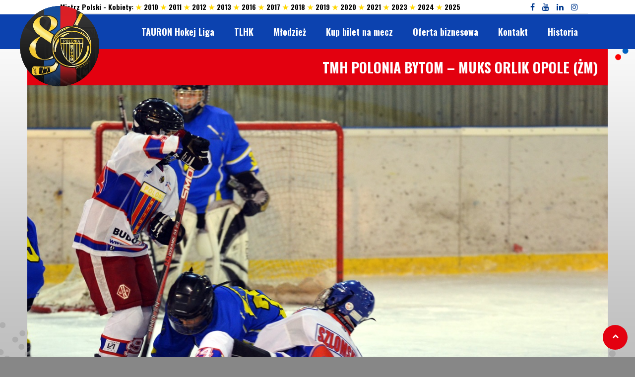

--- FILE ---
content_type: text/html; charset=UTF-8
request_url: https://www.bytomski-hokej.pl/dysania_grid/tmh-polonia-bytom-muks-orlik-opole-zm-52/
body_size: 20242
content:
<!DOCTYPE html>
<html lang="pl-PL" class="no-js">
<head>
<meta charset="UTF-8">
<meta name="viewport" content="width=device-width, initial-scale=1.0, maximum-scale=1.0, user-scalable=no" />
<link rel="profile" href="http://gmpg.org/xfn/11">
<link rel="preconnect" href="https://fonts.googleapis.com"> <link rel="preconnect" href="https://fonts.gstatic.com"> <link href="https://fonts.googleapis.com/css2?family=Oswald:wght@200;300;400;500;600;700&display=swap" rel="stylesheet"><link href="https://fonts.googleapis.com/css?family=Open+Sans|Oswald" rel="stylesheet"><title>TMH Polonia Bytom – MUKS Orlik Opole (ŻM) &#8211; bytomski-hokej.pl</title>
<meta name='robots' content='max-image-preview:large' />
<link rel='dns-prefetch' href='//www.bytomski-hokej.pl' />
<link rel='dns-prefetch' href='//fonts.googleapis.com' />
<link rel="alternate" type="application/rss+xml" title="bytomski-hokej.pl &raquo; Kanał z wpisami" href="https://www.bytomski-hokej.pl/feed/" />
<link rel="alternate" type="application/rss+xml" title="bytomski-hokej.pl &raquo; Kanał z komentarzami" href="https://www.bytomski-hokej.pl/comments/feed/" />
<script type="text/javascript">
window._wpemojiSettings = {"baseUrl":"https:\/\/s.w.org\/images\/core\/emoji\/14.0.0\/72x72\/","ext":".png","svgUrl":"https:\/\/s.w.org\/images\/core\/emoji\/14.0.0\/svg\/","svgExt":".svg","source":{"concatemoji":"https:\/\/www.bytomski-hokej.pl\/wp-includes\/js\/wp-emoji-release.min.js?ver=6.1.1"}};
/*! This file is auto-generated */
!function(e,a,t){var n,r,o,i=a.createElement("canvas"),p=i.getContext&&i.getContext("2d");function s(e,t){var a=String.fromCharCode,e=(p.clearRect(0,0,i.width,i.height),p.fillText(a.apply(this,e),0,0),i.toDataURL());return p.clearRect(0,0,i.width,i.height),p.fillText(a.apply(this,t),0,0),e===i.toDataURL()}function c(e){var t=a.createElement("script");t.src=e,t.defer=t.type="text/javascript",a.getElementsByTagName("head")[0].appendChild(t)}for(o=Array("flag","emoji"),t.supports={everything:!0,everythingExceptFlag:!0},r=0;r<o.length;r++)t.supports[o[r]]=function(e){if(p&&p.fillText)switch(p.textBaseline="top",p.font="600 32px Arial",e){case"flag":return s([127987,65039,8205,9895,65039],[127987,65039,8203,9895,65039])?!1:!s([55356,56826,55356,56819],[55356,56826,8203,55356,56819])&&!s([55356,57332,56128,56423,56128,56418,56128,56421,56128,56430,56128,56423,56128,56447],[55356,57332,8203,56128,56423,8203,56128,56418,8203,56128,56421,8203,56128,56430,8203,56128,56423,8203,56128,56447]);case"emoji":return!s([129777,127995,8205,129778,127999],[129777,127995,8203,129778,127999])}return!1}(o[r]),t.supports.everything=t.supports.everything&&t.supports[o[r]],"flag"!==o[r]&&(t.supports.everythingExceptFlag=t.supports.everythingExceptFlag&&t.supports[o[r]]);t.supports.everythingExceptFlag=t.supports.everythingExceptFlag&&!t.supports.flag,t.DOMReady=!1,t.readyCallback=function(){t.DOMReady=!0},t.supports.everything||(n=function(){t.readyCallback()},a.addEventListener?(a.addEventListener("DOMContentLoaded",n,!1),e.addEventListener("load",n,!1)):(e.attachEvent("onload",n),a.attachEvent("onreadystatechange",function(){"complete"===a.readyState&&t.readyCallback()})),(e=t.source||{}).concatemoji?c(e.concatemoji):e.wpemoji&&e.twemoji&&(c(e.twemoji),c(e.wpemoji)))}(window,document,window._wpemojiSettings);
</script>
<style type="text/css">
img.wp-smiley,
img.emoji {
	display: inline !important;
	border: none !important;
	box-shadow: none !important;
	height: 1em !important;
	width: 1em !important;
	margin: 0 0.07em !important;
	vertical-align: -0.1em !important;
	background: none !important;
	padding: 0 !important;
}
</style>
	<link rel='stylesheet' id='jquery.prettyphoto-css' href='https://www.bytomski-hokej.pl/wp-content/plugins/wp-video-lightbox/css/prettyPhoto.css?ver=6.1.1' type='text/css' media='all' />
<link rel='stylesheet' id='video-lightbox-css' href='https://www.bytomski-hokej.pl/wp-content/plugins/wp-video-lightbox/wp-video-lightbox.css?ver=6.1.1' type='text/css' media='all' />
<link rel='stylesheet' id='wp-block-library-css' href='https://www.bytomski-hokej.pl/wp-content/plugins/gutenberg/build/block-library/style.css?ver=14.4.0' type='text/css' media='all' />
<link rel='stylesheet' id='owa-front-end-styles-css' href='https://www.bytomski-hokej.pl/wp-content/plugins/organic-widget-area-block/src/css/style.css?ver=1639001762' type='text/css' media='all' />
<link rel='stylesheet' id='classic-theme-styles-css' href='https://www.bytomski-hokej.pl/wp-includes/css/classic-themes.min.css?ver=1' type='text/css' media='all' />
<link rel='stylesheet' id='cpsh-shortcodes-css' href='https://www.bytomski-hokej.pl/wp-content/plugins/column-shortcodes//assets/css/shortcodes.css?ver=1.0.1' type='text/css' media='all' />
<link rel='stylesheet' id='dysania_grid_style-css' href='https://www.bytomski-hokej.pl/wp-content/plugins/dysania-grid-gallery/css/style.css?ver=1.0' type='text/css' media='all' />
<link rel='stylesheet' id='dysania_grid_style1-css' href='https://www.bytomski-hokej.pl/wp-content/plugins/dysania-grid-gallery/css/classic/colorbox.css?ver=1.0' type='text/css' media='all' />
<style id='global-styles-inline-css' type='text/css'>
body{--wp--preset--color--black: #000000;--wp--preset--color--cyan-bluish-gray: #abb8c3;--wp--preset--color--white: #ffffff;--wp--preset--color--pale-pink: #f78da7;--wp--preset--color--vivid-red: #cf2e2e;--wp--preset--color--luminous-vivid-orange: #ff6900;--wp--preset--color--luminous-vivid-amber: #fcb900;--wp--preset--color--light-green-cyan: #7bdcb5;--wp--preset--color--vivid-green-cyan: #00d084;--wp--preset--color--pale-cyan-blue: #8ed1fc;--wp--preset--color--vivid-cyan-blue: #0693e3;--wp--preset--color--vivid-purple: #9b51e0;--wp--preset--gradient--vivid-cyan-blue-to-vivid-purple: linear-gradient(135deg,rgba(6,147,227,1) 0%,rgb(155,81,224) 100%);--wp--preset--gradient--light-green-cyan-to-vivid-green-cyan: linear-gradient(135deg,rgb(122,220,180) 0%,rgb(0,208,130) 100%);--wp--preset--gradient--luminous-vivid-amber-to-luminous-vivid-orange: linear-gradient(135deg,rgba(252,185,0,1) 0%,rgba(255,105,0,1) 100%);--wp--preset--gradient--luminous-vivid-orange-to-vivid-red: linear-gradient(135deg,rgba(255,105,0,1) 0%,rgb(207,46,46) 100%);--wp--preset--gradient--very-light-gray-to-cyan-bluish-gray: linear-gradient(135deg,rgb(238,238,238) 0%,rgb(169,184,195) 100%);--wp--preset--gradient--cool-to-warm-spectrum: linear-gradient(135deg,rgb(74,234,220) 0%,rgb(151,120,209) 20%,rgb(207,42,186) 40%,rgb(238,44,130) 60%,rgb(251,105,98) 80%,rgb(254,248,76) 100%);--wp--preset--gradient--blush-light-purple: linear-gradient(135deg,rgb(255,206,236) 0%,rgb(152,150,240) 100%);--wp--preset--gradient--blush-bordeaux: linear-gradient(135deg,rgb(254,205,165) 0%,rgb(254,45,45) 50%,rgb(107,0,62) 100%);--wp--preset--gradient--luminous-dusk: linear-gradient(135deg,rgb(255,203,112) 0%,rgb(199,81,192) 50%,rgb(65,88,208) 100%);--wp--preset--gradient--pale-ocean: linear-gradient(135deg,rgb(255,245,203) 0%,rgb(182,227,212) 50%,rgb(51,167,181) 100%);--wp--preset--gradient--electric-grass: linear-gradient(135deg,rgb(202,248,128) 0%,rgb(113,206,126) 100%);--wp--preset--gradient--midnight: linear-gradient(135deg,rgb(2,3,129) 0%,rgb(40,116,252) 100%);--wp--preset--duotone--dark-grayscale: url('#wp-duotone-dark-grayscale');--wp--preset--duotone--grayscale: url('#wp-duotone-grayscale');--wp--preset--duotone--purple-yellow: url('#wp-duotone-purple-yellow');--wp--preset--duotone--blue-red: url('#wp-duotone-blue-red');--wp--preset--duotone--midnight: url('#wp-duotone-midnight');--wp--preset--duotone--magenta-yellow: url('#wp-duotone-magenta-yellow');--wp--preset--duotone--purple-green: url('#wp-duotone-purple-green');--wp--preset--duotone--blue-orange: url('#wp-duotone-blue-orange');--wp--preset--font-size--small: 13px;--wp--preset--font-size--medium: 20px;--wp--preset--font-size--large: 36px;--wp--preset--font-size--x-large: 42px;--wp--preset--spacing--20: 0.44rem;--wp--preset--spacing--30: 0.67rem;--wp--preset--spacing--40: 1rem;--wp--preset--spacing--50: 1.5rem;--wp--preset--spacing--60: 2.25rem;--wp--preset--spacing--70: 3.38rem;--wp--preset--spacing--80: 5.06rem;}:where(.is-layout-flex){gap: 0.5em;}body .is-layout-flow > .alignleft{float: left;margin-inline-start: 0;margin-inline-end: 2em;}body .is-layout-flow > .alignright{float: right;margin-inline-start: 2em;margin-inline-end: 0;}body .is-layout-flow > .aligncenter{margin-left: auto !important;margin-right: auto !important;}body .is-layout-constrained > .alignleft{float: left;margin-inline-start: 0;margin-inline-end: 2em;}body .is-layout-constrained > .alignright{float: right;margin-inline-start: 2em;margin-inline-end: 0;}body .is-layout-constrained > .aligncenter{margin-left: auto !important;margin-right: auto !important;}body .is-layout-constrained > :where(:not(.alignleft):not(.alignright):not(.alignfull)){max-width: var(--wp--style--global--content-size);margin-left: auto !important;margin-right: auto !important;}body .is-layout-constrained > .alignwide{max-width: var(--wp--style--global--wide-size);}body .is-layout-flex{display: flex;}body .is-layout-flex{flex-wrap: wrap;align-items: center;}body .is-layout-flex > *{margin: 0;}:where(.wp-block-columns.is-layout-flex){gap: 2em;}.has-black-color{color: var(--wp--preset--color--black) !important;}.has-cyan-bluish-gray-color{color: var(--wp--preset--color--cyan-bluish-gray) !important;}.has-white-color{color: var(--wp--preset--color--white) !important;}.has-pale-pink-color{color: var(--wp--preset--color--pale-pink) !important;}.has-vivid-red-color{color: var(--wp--preset--color--vivid-red) !important;}.has-luminous-vivid-orange-color{color: var(--wp--preset--color--luminous-vivid-orange) !important;}.has-luminous-vivid-amber-color{color: var(--wp--preset--color--luminous-vivid-amber) !important;}.has-light-green-cyan-color{color: var(--wp--preset--color--light-green-cyan) !important;}.has-vivid-green-cyan-color{color: var(--wp--preset--color--vivid-green-cyan) !important;}.has-pale-cyan-blue-color{color: var(--wp--preset--color--pale-cyan-blue) !important;}.has-vivid-cyan-blue-color{color: var(--wp--preset--color--vivid-cyan-blue) !important;}.has-vivid-purple-color{color: var(--wp--preset--color--vivid-purple) !important;}.has-black-background-color{background-color: var(--wp--preset--color--black) !important;}.has-cyan-bluish-gray-background-color{background-color: var(--wp--preset--color--cyan-bluish-gray) !important;}.has-white-background-color{background-color: var(--wp--preset--color--white) !important;}.has-pale-pink-background-color{background-color: var(--wp--preset--color--pale-pink) !important;}.has-vivid-red-background-color{background-color: var(--wp--preset--color--vivid-red) !important;}.has-luminous-vivid-orange-background-color{background-color: var(--wp--preset--color--luminous-vivid-orange) !important;}.has-luminous-vivid-amber-background-color{background-color: var(--wp--preset--color--luminous-vivid-amber) !important;}.has-light-green-cyan-background-color{background-color: var(--wp--preset--color--light-green-cyan) !important;}.has-vivid-green-cyan-background-color{background-color: var(--wp--preset--color--vivid-green-cyan) !important;}.has-pale-cyan-blue-background-color{background-color: var(--wp--preset--color--pale-cyan-blue) !important;}.has-vivid-cyan-blue-background-color{background-color: var(--wp--preset--color--vivid-cyan-blue) !important;}.has-vivid-purple-background-color{background-color: var(--wp--preset--color--vivid-purple) !important;}.has-black-border-color{border-color: var(--wp--preset--color--black) !important;}.has-cyan-bluish-gray-border-color{border-color: var(--wp--preset--color--cyan-bluish-gray) !important;}.has-white-border-color{border-color: var(--wp--preset--color--white) !important;}.has-pale-pink-border-color{border-color: var(--wp--preset--color--pale-pink) !important;}.has-vivid-red-border-color{border-color: var(--wp--preset--color--vivid-red) !important;}.has-luminous-vivid-orange-border-color{border-color: var(--wp--preset--color--luminous-vivid-orange) !important;}.has-luminous-vivid-amber-border-color{border-color: var(--wp--preset--color--luminous-vivid-amber) !important;}.has-light-green-cyan-border-color{border-color: var(--wp--preset--color--light-green-cyan) !important;}.has-vivid-green-cyan-border-color{border-color: var(--wp--preset--color--vivid-green-cyan) !important;}.has-pale-cyan-blue-border-color{border-color: var(--wp--preset--color--pale-cyan-blue) !important;}.has-vivid-cyan-blue-border-color{border-color: var(--wp--preset--color--vivid-cyan-blue) !important;}.has-vivid-purple-border-color{border-color: var(--wp--preset--color--vivid-purple) !important;}.has-vivid-cyan-blue-to-vivid-purple-gradient-background{background: var(--wp--preset--gradient--vivid-cyan-blue-to-vivid-purple) !important;}.has-light-green-cyan-to-vivid-green-cyan-gradient-background{background: var(--wp--preset--gradient--light-green-cyan-to-vivid-green-cyan) !important;}.has-luminous-vivid-amber-to-luminous-vivid-orange-gradient-background{background: var(--wp--preset--gradient--luminous-vivid-amber-to-luminous-vivid-orange) !important;}.has-luminous-vivid-orange-to-vivid-red-gradient-background{background: var(--wp--preset--gradient--luminous-vivid-orange-to-vivid-red) !important;}.has-very-light-gray-to-cyan-bluish-gray-gradient-background{background: var(--wp--preset--gradient--very-light-gray-to-cyan-bluish-gray) !important;}.has-cool-to-warm-spectrum-gradient-background{background: var(--wp--preset--gradient--cool-to-warm-spectrum) !important;}.has-blush-light-purple-gradient-background{background: var(--wp--preset--gradient--blush-light-purple) !important;}.has-blush-bordeaux-gradient-background{background: var(--wp--preset--gradient--blush-bordeaux) !important;}.has-luminous-dusk-gradient-background{background: var(--wp--preset--gradient--luminous-dusk) !important;}.has-pale-ocean-gradient-background{background: var(--wp--preset--gradient--pale-ocean) !important;}.has-electric-grass-gradient-background{background: var(--wp--preset--gradient--electric-grass) !important;}.has-midnight-gradient-background{background: var(--wp--preset--gradient--midnight) !important;}.has-small-font-size{font-size: var(--wp--preset--font-size--small) !important;}.has-medium-font-size{font-size: var(--wp--preset--font-size--medium) !important;}.has-large-font-size{font-size: var(--wp--preset--font-size--large) !important;}.has-x-large-font-size{font-size: var(--wp--preset--font-size--x-large) !important;}
:where(.wp-block-columns.is-layout-flex){gap: 2em;}
.wp-block-pullquote{font-size: 1.5em;line-height: 1.6;}
.wp-block-navigation a:where(:not(.wp-element-button)){color: inherit;}
</style>
<link rel='stylesheet' id='responsive-lightbox-swipebox-css' href='https://www.bytomski-hokej.pl/wp-content/plugins/responsive-lightbox/assets/swipebox/swipebox.min.css?ver=2.4.2' type='text/css' media='all' />
<link rel='stylesheet' id='sporty_tabs_style-css' href='https://www.bytomski-hokej.pl/wp-content/plugins/sporty-fixtures-results-sponsors/css/tabs.css?ver=1.0' type='text/css' media='all' />
<link rel='stylesheet' id='sporty_bxslider_style-css' href='https://www.bytomski-hokej.pl/wp-content/plugins/sporty-fixtures-results-sponsors/css/bxslider.css?ver=1.0' type='text/css' media='all' />
<link rel='stylesheet' id='sportycpt_style-css' href='https://www.bytomski-hokej.pl/wp-content/plugins/sporty-shortcodes-and-widgets/css/style.css?ver=1.0' type='text/css' media='all' />
<link rel='stylesheet' id='sporty_popup_style-css' href='https://www.bytomski-hokej.pl/wp-content/plugins/sporty-shortcodes-and-widgets/css/popup.css?ver=1.0' type='text/css' media='all' />
<link rel='stylesheet' id='wp-date-remover-css' href='https://www.bytomski-hokej.pl/wp-content/plugins/wp-date-remover/public/css/wp-date-remover-public.css?ver=1.0.0' type='text/css' media='all' />
<link rel='stylesheet' id='sporty-normalize-css' href='https://www.bytomski-hokej.pl/wp-content/themes/sporty/css/normalize.css?ver=1.0' type='text/css' media='all' />
<link rel='stylesheet' id='sporty-font-css' href='//fonts.googleapis.com/css?family=Open+Sans+Condensed%3A700%7COpen+Sans%3A400%2C400i%2C700&#038;subset=latin-ext&#038;ver=6.1.1' type='text/css' media='all' />
<link rel='stylesheet' id='fontawesome-css' href='https://www.bytomski-hokej.pl/wp-content/themes/sporty/css/fontawesome.css?ver=4.7.0' type='text/css' media='all' />
<link rel='stylesheet' id='sporty-style-css' href='https://www.bytomski-hokej.pl/wp-content/themes/sporty/style.css?ver=6.1.1' type='text/css' media='all' />
<link rel='stylesheet' id='sporty-custom-css' href='https://www.bytomski-hokej.pl/wp-content/themes/sporty/css/custom.css?ver=6.4.2' type='text/css' media='all' />
<style id='sporty-custom-inline-css' type='text/css'>
body, p, label,blockquote, .next a, .previous a, .tablepress-id-N tbody td { font-family: Open Sans, sans-serif; }h1, h2, h3, h4, h5, h6,#mainmenu,.sporty-submenu-wrapper,.sporty-site-title,.scores-title,.page-title,.sporty-latest-results,.logos-title,#toggleMenu,#mobile-menu,.resp-tabs-list li, .dysania-filters li a,.ytv-list-header span,.zeus-info,.zeus-text-right,.zeus-text-left, .zeus-text-center,.date-without-thumb,.fixresult-title,.blogpostdate { font-family: Oswald, sans-serif; }body,p,label,input, textarea,.button, .tablepress-id-N tbody td,.tooltipster-default .tooltipster-content { font-size:13px; }h1,.page-title { font-size:30px; }@media only screen and (max-width:800px) {h1,.page-title { font-size:26px; }}h2,.zeus-text-right,.zeus-text-left { font-size:26px; }@media only screen and (max-width:800px) {h2,.zeus-text-right,.zeus-text-left { font-size:22px; }}h3, .logos-title, .zeus-info, .scores-title, #toggleMenu { font-size:22px; }@media only screen and (max-width:800px) {h3, .logos-title, .zeus-info, .scores-title, #toggleMenu { font-size:20px; }}h4 { font-size:20px; }@media only screen and (max-width:800px) {h4 { font-size:18px; }}h5,.blogpostdate,.fixresult-title,.sporty-site-desc { font-size:18px; }@media only screen and (max-width:800px) {h5,.blogpostdate,.fixresult-title,.sporty-site-desc { font-size:16px; }}h6,.ytv-list-header span,.sporty-match-info,blockquote p,blockquote { font-size:16px; }#mainmenu ul { width:18em; }body,p,.bx-wrapper .bx-pager,.sidebarbox ul li a,.tagcloud a,a[class^="tag"],.fixture-row a,.teamlist li a,body.sporty .tablepress-id-N tbody td,.blogmetadata a,.sporty-pager ul li a { color:#444444; }.bx-wrapper .bx-pager.bx-default-pager a { background:#444444; }h1,h2,h3,h4,h5,h6,.post h3 a,.postbox-date,.widget_categories ul li span,input[type="text"],input[type="url"],input[type="tel"],input[type="email"],input[type="number"],input[type="date"],input[type="password"],textarea,.mfp-close-btn-in .mfp-close,#header .sporty-site-title,#header .sporty-site-desc,.blogpostdate,.sporty-pager ul li span.current { color:#0c42af; }.label,.zeus-default,.zeus-text-right,.zeus-default,.zeus-default .zeus-content h1,.zeus-default .zeus-content h2,.zeus-default .zeus-content h3,.zeus-default .zeus-info,.double-bounce1,.double-bounce2,.container1 > div,.container2 > div,.container3 > div,.dot1,.dot2,.spinner4,.cube1,.cube2,.spinner6 > div,.spinner7 div:before,.spinner7 div:after,.spinner7 div,.flex-direction-nav .flex-next,.zeus-default,.flex-direction-nav .flex-prev,.bx-wrapper .bx-pager.bx-default-pager a:hover,.bx-wrapper .bx-pager.bx-default-pager a.active,#youtube-wrapper,.ytv-canvas,.sporty-submenu-wrapper a,.sporty-submenu-right a,#mainmenu a,#mainmenu ul li a,.scores-title,.logos-title,.page-title,.button,input[type="submit"],.sidebarbox-title h3,.black,#footer,.social-icon,#social-icons-menu .social-icons-container,.resp-tabs-list li:hover,.resp-tabs-list li.resp-tab-active,h2.resp-accordion:hover,h2.resp-tab-active,body.sporty .tablepress thead th,body.sporty .tablepress tfoot th { background-color:#0c42af; }#mainmenu-container,#mainmenu-container a#toggleMenu,#mainmenu,.mfp-bg,.sporty-masonry-cats li { background:#0c42af; }.sporty-latest-results-left div,.sporty-latest-results-right div,div.sporty-match-info,.fixresult-title { color:#0c42af; }input[type="text"]:focus,input[type="url"]:focus,input[type="tel"]:focus,input[type="email"]:focus,input[type="number"]:focus,input[type="date"]:focus,input[type="password"]:focus,textarea:focus,ul.resp-tabs-list,.resp-vtabs ul.resp-tabs-list { border-color:#0c42af; }.mfp-arrow-left:before,.mfp-arrow-left .mfp-b { border-right-color:#0c42af; }.mfp-arrow-right:before,.mfp-arrow-right .mfp-b { border-left-color:#0c42af; }a,.post h3 a:hover,.postbox-date:hover,.ytv-list .ytv-active a,.ytv-list a:hover,.sporty-submenu-wrapper a:hover,#mainmenu > li:hover > a,.sporty-latest-results-center div,.sidebarbox ul li a:hover,.fixture-row a:hover,.teamlist li a:hover,.sporty-pager ul li a:hover { color:#e3000f; }blockquote,#footer .tagcloud a,#footer a[class^="tag"],#social-icons-menu .social-icons-container { border-color:#e3000f; }.flex-direction-nav li a:hover,.zeus-default .zeus-info,.post figcaption,.sporty_cancel a,.tagcloud a:hover,a[class^="tag"]:hover,.button:hover,input[type="submit"]:hover,.red,.social-icon:hover,#back-to-top,h2.resp-tab-active,body.sporty .tablepress thead th:hover,body.sporty .tablepress tfoot th:hover { background-color:#e3000f; }.ytv-canvas ::-webkit-scrollbar-thumb { background:#e3000f; }#header,.sporty-submenu-wrapper,.transparent-bg { background-color:#efefef; }.flex-title,.zeus-text-left,.zeus-text-right,.bx-wrapper .bx-caption,.ytv-list .ytv-thumb span,.ytv-playlists { background-color:#efefef; }
</style>
<link rel='stylesheet' id='tablepress-default-css' href='https://www.bytomski-hokej.pl/wp-content/tablepress-combined.min.css?ver=25' type='text/css' media='all' />
<link rel='stylesheet' id='tablepress-responsive-tables-css' href='https://www.bytomski-hokej.pl/wp-content/plugins/tablepress-responsive-tables/css/tablepress-responsive.min.css?ver=1.8' type='text/css' media='all' />
<link rel='stylesheet' id='__EPYT__style-css' href='https://www.bytomski-hokej.pl/wp-content/plugins/youtube-embed-plus/styles/ytprefs.min.css?ver=14.1.4.1' type='text/css' media='all' />
<style id='__EPYT__style-inline-css' type='text/css'>

                .epyt-gallery-thumb {
                        width: 33.333%;
                }
                
</style>
<script type='text/javascript' src='https://www.bytomski-hokej.pl/wp-includes/js/jquery/jquery.min.js?ver=3.6.1' id='jquery-core-js'></script>
<script type='text/javascript' src='https://www.bytomski-hokej.pl/wp-includes/js/jquery/jquery-migrate.min.js?ver=3.3.2' id='jquery-migrate-js'></script>
<script type='text/javascript' src='https://www.bytomski-hokej.pl/wp-content/plugins/wp-video-lightbox/js/jquery.prettyPhoto.js?ver=3.1.6' id='jquery.prettyphoto-js'></script>
<script type='text/javascript' id='video-lightbox-js-extra'>
/* <![CDATA[ */
var vlpp_vars = {"prettyPhoto_rel":"wp-video-lightbox","animation_speed":"fast","slideshow":"5000","autoplay_slideshow":"false","opacity":"0.80","show_title":"true","allow_resize":"true","allow_expand":"true","default_width":"640","default_height":"480","counter_separator_label":"\/","theme":"pp_default","horizontal_padding":"20","hideflash":"false","wmode":"opaque","autoplay":"false","modal":"false","deeplinking":"false","overlay_gallery":"true","overlay_gallery_max":"30","keyboard_shortcuts":"true","ie6_fallback":"true"};
/* ]]> */
</script>
<script type='text/javascript' src='https://www.bytomski-hokej.pl/wp-content/plugins/wp-video-lightbox/js/video-lightbox.js?ver=3.1.6' id='video-lightbox-js'></script>
<script type='text/javascript' src='https://www.bytomski-hokej.pl/wp-content/plugins/responsive-lightbox/assets/swipebox/jquery.swipebox.min.js?ver=2.4.2' id='responsive-lightbox-swipebox-js'></script>
<script type='text/javascript' src='https://www.bytomski-hokej.pl/wp-includes/js/underscore.min.js?ver=1.13.4' id='underscore-js'></script>
<script type='text/javascript' src='https://www.bytomski-hokej.pl/wp-content/plugins/responsive-lightbox/assets/infinitescroll/infinite-scroll.pkgd.min.js?ver=6.1.1' id='responsive-lightbox-infinite-scroll-js'></script>
<script type='text/javascript' id='responsive-lightbox-js-extra'>
/* <![CDATA[ */
var rlArgs = {"script":"swipebox","selector":"lightbox","customEvents":"","activeGalleries":"1","animation":"1","hideCloseButtonOnMobile":"0","removeBarsOnMobile":"0","hideBars":"1","hideBarsDelay":"5000","videoMaxWidth":"1080","useSVG":"1","loopAtEnd":"0","woocommerce_gallery":"0","ajaxurl":"https:\/\/www.bytomski-hokej.pl\/wp-admin\/admin-ajax.php","nonce":"9ee86f1148","preview":"false","postId":"5068","scriptExtension":""};
/* ]]> */
</script>
<script type='text/javascript' src='https://www.bytomski-hokej.pl/wp-content/plugins/responsive-lightbox/js/front.js?ver=2.4.2' id='responsive-lightbox-js'></script>
<script type='text/javascript' src='https://www.bytomski-hokej.pl/wp-content/plugins/sticky-menu-or-anything-on-scroll/assets/js/jq-sticky-anything.min.js?ver=2.1.1' id='stickyAnythingLib-js'></script>
<script type='text/javascript' src='https://www.bytomski-hokej.pl/wp-content/plugins/wp-date-remover/public/js/wp-date-remover-public.js?ver=1.0.0' id='wp-date-remover-js'></script>
<!--[if lt IE 9]>
<script type='text/javascript' src='https://www.bytomski-hokej.pl/wp-content/themes/sporty/js/html5.js?ver=3.7.0' id='html5shiv-js'></script>
<![endif]-->
<script type='text/javascript' src='https://www.bytomski-hokej.pl/wp-content/themes/sporty/js/modernizr.js?ver=6.1.1' id='sportymodernizr-js'></script>
<script type='text/javascript' id='__ytprefs__-js-extra'>
/* <![CDATA[ */
var _EPYT_ = {"ajaxurl":"https:\/\/www.bytomski-hokej.pl\/wp-admin\/admin-ajax.php","security":"c7c5217ad2","gallery_scrolloffset":"20","eppathtoscripts":"https:\/\/www.bytomski-hokej.pl\/wp-content\/plugins\/youtube-embed-plus\/scripts\/","eppath":"https:\/\/www.bytomski-hokej.pl\/wp-content\/plugins\/youtube-embed-plus\/","epresponsiveselector":"[\"iframe.__youtube_prefs__\",\"iframe[src*='youtube.com']\",\"iframe[src*='youtube-nocookie.com']\",\"iframe[data-ep-src*='youtube.com']\",\"iframe[data-ep-src*='youtube-nocookie.com']\",\"iframe[data-ep-gallerysrc*='youtube.com']\"]","epdovol":"1","version":"14.1.4.1","evselector":"iframe.__youtube_prefs__[src], iframe[src*=\"youtube.com\/embed\/\"], iframe[src*=\"youtube-nocookie.com\/embed\/\"]","ajax_compat":"","ytapi_load":"light","pause_others":"","stopMobileBuffer":"1","facade_mode":"","not_live_on_channel":"","vi_active":"","vi_js_posttypes":[]};
/* ]]> */
</script>
<script type='text/javascript' src='https://www.bytomski-hokej.pl/wp-content/plugins/youtube-embed-plus/scripts/ytprefs.min.js?ver=14.1.4.1' id='__ytprefs__-js'></script>
<link rel="https://api.w.org/" href="https://www.bytomski-hokej.pl/wp-json/" /><link rel="EditURI" type="application/rsd+xml" title="RSD" href="https://www.bytomski-hokej.pl/xmlrpc.php?rsd" />
<link rel="wlwmanifest" type="application/wlwmanifest+xml" href="https://www.bytomski-hokej.pl/wp-includes/wlwmanifest.xml" />
<meta name="generator" content="WordPress 6.1.1" />
<link rel="canonical" href="https://www.bytomski-hokej.pl/dysania_grid/tmh-polonia-bytom-muks-orlik-opole-zm-52/" />
<link rel='shortlink' href='https://www.bytomski-hokej.pl/?p=5068' />
<link rel="alternate" type="application/json+oembed" href="https://www.bytomski-hokej.pl/wp-json/oembed/1.0/embed?url=https%3A%2F%2Fwww.bytomski-hokej.pl%2Fdysania_grid%2Ftmh-polonia-bytom-muks-orlik-opole-zm-52%2F" />
<link rel="alternate" type="text/xml+oembed" href="https://www.bytomski-hokej.pl/wp-json/oembed/1.0/embed?url=https%3A%2F%2Fwww.bytomski-hokej.pl%2Fdysania_grid%2Ftmh-polonia-bytom-muks-orlik-opole-zm-52%2F&#038;format=xml" />
<style type="text/css">.dysania-filters {background-color:#0b6bbf;margin-bottom:20px;padding-bottom: 15px;}.dysania-filters li {padding:15px 0px 0px 15px;}.dysania-filters li a {padding:5px 10px 5px 10px;font-size:16px;}.dysania-filters li a {color:#ffffff;}.dysania-filters li a:hover {background-color:#616161;}.dysania-filters li a.active, .dysania-grid li a {background-color:#cc0000;}.dysania-grid li .dysaniacaption {font-size:14px;}.dysania-grid li a div span {color:#ffffff;border-bottom:1px solid #cc0000;border-top:1px solid #616161;}.dysania-grid li a img {-webkit-transition: all .4s ease-in-out;-moz-transition: all .4s ease-in-out;-o-transition: all .4s ease-in-out;transition: all .4s ease-in-out;} .dysania-grid li a img:hover {opacity:0.1;transform: scale(1.5) rotate(15deg);-webkit-transform: scale(1.5) rotate(15deg);-ms-transform: scale(1.5) rotate(15deg);} .dysania-grid li a.dysania-photo {background-image:url('http://www.bytomski-hokej.pl/wp-content/plugins/dysania-grid-gallery/css/images/zoom.png');}.dysania-grid li a.dysania-iframe {background-image:url('http://www.bytomski-hokej.pl/wp-content/plugins/dysania-grid-gallery/css/images/iframe.png');}.dysania-grid li a.dysania-link {background-image:url('http://www.bytomski-hokej.pl/wp-content/plugins/dysania-grid-gallery/css/images/link.png');}.dysania-grid li.no-effect{opacity:0.1;}.dysania-grid li .dysaniacaption {background-color:#0b6bbf;color:#ffffff;}</style><a href="https://www.bytomski-hokej.pl/" class="fixed-club-logo-link">
    <img src="https://www.bytomski-hokej.pl/wp-content/uploads/2026/01/80.png" alt="Polonia Bytom" class="fixed-club-logo">
</a>
<script>jQuery(document).ready(function() {
    function centerMobileSlider() {
        if (jQuery(window).width() < 768) {
            jQuery('#logos').parent().css({
                'display': 'flex',
                'justify-content': 'center'
            });
        } else {
            jQuery('#logos').parent().css({
                'display': '',
                'justify-content': ''
            });
        }
    }

    // Wywołanie przy starcie
    centerMobileSlider();

    // Wywołanie przy zmianie rozmiaru okna
    jQuery(window).resize(function() {
        centerMobileSlider();
    });
});
</script>

<script>
	document.addEventListener("DOMContentLoaded", function() {
  const pageImg = document.querySelector('.page-img');
  if (pageImg) {
    // pobranie URL z background-image
    const bg = pageImg.style.backgroundImage;
    const urlMatch = bg.match(/url\(['"]?(.*?)['"]?\)/);
    if (urlMatch) {
      const img = new Image();
      img.src = urlMatch[1];
      img.onload = function() {
        const aspectRatio = img.height / img.width;
        pageImg.style.height = (pageImg.offsetWidth * aspectRatio) + 'px';
      }

      // Dla responsywności
      window.addEventListener('resize', function() {
        if (img.complete) {
          const aspectRatio = img.height / img.width;
          pageImg.style.height = (pageImg.offsetWidth * aspectRatio) + 'px';
        }
      });
    }
  }
});

</script>

<script>
jQuery(document).on('click', '.sgpb-popup-dialog-main-div img', function () {
    jQuery(this).closest('.sgpb-popup-dialog-main-div').find('.sgpb-close-button').trigger('click');
});
</script>


<script>
// popup image click
	jQuery(document).on('click', '.bh-popup img', function (e) {
    e.preventDefault();
    e.stopPropagation();
    jQuery('.sgpb-popup-dialog-main-div').trigger('sgpbClose');
});
</script>
<script>
            WP_VIDEO_LIGHTBOX_VERSION="1.9.6";
            WP_VID_LIGHTBOX_URL="https://www.bytomski-hokej.pl/wp-content/plugins/wp-video-lightbox";
                        function wpvl_paramReplace(name, string, value) {
                // Find the param with regex
                // Grab the first character in the returned string (should be ? or &)
                // Replace our href string with our new value, passing on the name and delimeter

                var re = new RegExp("[\?&]" + name + "=([^&#]*)");
                var matches = re.exec(string);
                var newString;

                if (matches === null) {
                    // if there are no params, append the parameter
                    newString = string + '?' + name + '=' + value;
                } else {
                    var delimeter = matches[0].charAt(0);
                    newString = string.replace(re, delimeter + name + "=" + value);
                }
                return newString;
            }
            </script><style type="text/css" id="custom-background-css">
body.custom-background { background-color: #878787; background-image: url("https://www.bytomski-hokej.pl/wp-content/uploads/2026/01/Strona-tlo-copy.jpg"); background-position: left top; background-size: cover; background-repeat: no-repeat; background-attachment: fixed; }
</style>
	<script>jQuery(document).on('click', '.bh-popup img', function () {
    
    // symulujemy klik w przycisk Close
    var closeBtn = jQuery('.sgpb-popup-close-button-1');
    if (closeBtn.length) {
        closeBtn[0].click(); // wywołanie natywnego kliknięcia
    } else {
        console.log('Nie znaleziono przycisku Close');
    }
});
</script><link rel="icon" href="https://www.bytomski-hokej.pl/wp-content/uploads/2022/09/cropped-bs_polonia_bytom_herb_ikona-32x32.png" sizes="32x32" />
<link rel="icon" href="https://www.bytomski-hokej.pl/wp-content/uploads/2022/09/cropped-bs_polonia_bytom_herb_ikona-192x192.png" sizes="192x192" />
<link rel="apple-touch-icon" href="https://www.bytomski-hokej.pl/wp-content/uploads/2022/09/cropped-bs_polonia_bytom_herb_ikona-180x180.png" />
<meta name="msapplication-TileImage" content="https://www.bytomski-hokej.pl/wp-content/uploads/2022/09/cropped-bs_polonia_bytom_herb_ikona-270x270.png" />
		<style type="text/css" id="wp-custom-css">
			/* --- Sidebar i tekst --- */
.sidebarbox {
    margin-bottom: 10px !important;
    padding: 10px !important;
}

p {
    text-align: justify;
    text-justify: inter-word;
}

/* --- Dolny banner z linkami --- */
.div-dolny {
    background-image: url('https://static-cdn.jtvnw.net/jtv_user_pictures/ac6627c9-12ee-4fde-9714-670fc4c40a9d-profile_banner-480.jpeg');
    background-size: 100% auto !important;
    padding: 18px 28px;
    text-align: center;
}

.div-dolny a:link,
.div-dolny a:visited {
    background-color: #ffffff;
    color: #e3000f;
    padding: 0px 10px;
    text-align: center;
    text-decoration: none;
    font-weight: bold;
    display: inline-block;
}

.div-dolny a:hover {
    background-color: #e3000f;
    color: #ffffff;
}

/* --- YouTube embed --- */
.youtube {
    position: relative;
    padding-bottom: 56.25%;
    padding-top: 10px;
    height: 0;
    overflow: hidden;
}

.youtube iframe,
.youtube object,
.youtube embed {
    position: absolute;
    top: 0;
    left: 0;
    width: 100%;
    height: 100%;
}

/* --- Ukrycie kategorii --- */
.entry-categories { display: none; }


/* koniec */
.sidebarbox {
    margin-bottom: 10px !important;
    padding: 10px !important; }

p {
  text-align: justify;
  text-justify: inter-word;
}

.div-dolny
{
    background-image:  url('https://static-cdn.jtvnw.net/jtv_user_pictures/ac6627c9-12ee-4fde-9714-670fc4c40a9d-profile_banner-480.jpeg');
	background-size: 100% auto !important;
	  padding: 18px 28px;
	  text-align: center;
 }

.sporty-submenu-wrapper a {
	background-color:  	transparent ;
}

.div-dolny a:link, a:visited {
  background-color: #ffffff;
  color: e3000f;
  padding: 0px 10px;
  text-align: center;
  text-decoration: none;
	font-weight: bold;
  display: inline-block;
}

.div-dolny a:hover {
  background-color: #e3000f;
	color: #ffffff;
	
}







/*
Tutaj możesz dodać własny CSS.


.youtube {
position:relative;
padding-bottom:56.25%;
padding-top:10px;
height:0;
overflow:hidden;
}

.youtube iframe, 
.youtube object,
.youtube embed {
position:absolute;
top:0;
left:0;
width:100%;
height:100%;
}

.entry-categories { display: none; }



Naciśnij ikonkę pomocy, żeby dowiedzieć się więcej.
*/
/* wyłączenie slidera sponsorów *//* 
 /* === bxSlider → grid sponsorów === */
/* ==========================
   Sekcja sponsorów – Polonia Bytom
   ========================== */
/* =========================================================
   PARTNERZY – GRID 4 KOLUMNY (CSS ONLY, BXSLIDER OFF)
   POLONIA BYTOM – NIEBIESKO / CZERWONA SEKCJA
   ========================================================= */

/* === WYŁĄCZENIE DZIAŁANIA BXSLIDERA WIZUALNIE === */
.bx-wrapper,
.bx-viewport {
    overflow: visible !important;
    height: auto !important;
}

/* === TŁO SEKCJI PARTNERZY – BARWY POLONII === */
.transparent-bg {
    background: linear-gradient(
        135deg,
        #003a8f 0%,   /* niebieski */
        #003a8f 48%,
        #b3001b 52%,  /* czerwony */
        #b3001b 100%
    );
    padding: 60px 0;
}

/* === GRID LOGO SPONSORÓW === */
#logos {
    transform: none !important;
    width: 100% !important;
    position: static !important;

    display: grid !important;
    grid-template-columns: repeat(4, 1fr);
    gap: 30px;
}

/* === POJEDYNCZY KAFEL LOGO === */
#logos .slide {
    min-height: 240px;
	  min-width: 240px;
    padding: 30px;

    background: #ffffff;
    border-radius: 12px;

    display: flex;
    align-items: center;
    justify-content: center;

    box-shadow: 0 8px 25px rgba(0,0,0,0.25);
    transition: transform 0.35s ease, box-shadow 0.35s ease;
}

/* === UKRYJ KLONY BXSLIDERA === */
#logos .bx-clone {
    display: none !important;
}

/* === LOGA – DUŻE, CZYTELNE === */
#logos img {
    max-width: 100%;
    max-height: 220px;
    width: auto;
    height: auto;
    object-fit: contain;

    transition: transform 0.35s ease;
}

/* DUŻE EKRANY */
@media (min-width: 1200px) {
    #logos img {
        max-height: 260px;
    }
}

/* === EFEKT HOVER – SPORTOWY GLOW === */
#logos .slide:hover {
    transform: translateY(-10px) scale(1.04);
    box-shadow:
        0 16px 45px rgba(0,0,0,0.4),
        0 0 0 4px rgba(0,58,143,0.7),   /* niebieski ring */
        0 0 30px rgba(179,0,27,0.7);   /* czerwony glow */
}

#logos .slide:hover img {
    transform: scale(1.12);
}

/* === KONTROLKI BXSLIDERA OFF === */
.bx-controls,
.bx-prev,
.bx-next,
.bx-pager {
    display: none !important;
}

/* === RESPONSYWNOŚĆ === */
@media (max-width: 1024px) {
    #logos {
        grid-template-columns: repeat(3, 1fr);
    }
}

@media (max-width: 768px) {
    #logos {
        grid-template-columns: repeat(2, 1fr);
        gap: 20px;
    }

    #logos .slide {
        min-height: 200px;
        padding: 20px;
    }

    #logos img {
        max-height: 200px;
    }
}

@media (max-width: 480px) {
    #logos {
        grid-template-columns: 1fr;
    }
}
    padding: 0 20px !important; /* lekki padding po bokach */
    box-sizing: border-box;
}


/* Opcjonalnie: dla pełnej szerokości treści bez sidebaru */
.fullwidth-leftcontainer {
    width: 100% !important;
}


/* === USUNIĘCIE PRZERWY MIĘDZY MENU GÓRNYM A #POLONIA === */

/* wrapper górnego menu */
#submenu-container {
    margin-bottom: 0 !important;
    padding-bottom: 0 !important;
}



/* dolne menu */
#mainmenu-container {
    margin-top: 0 !important;
}




/* Obrazek wyróżniający */
.page-img,
.single .wp-block-image img {
    width: 100% !important;
}

/* Pierwszy akapit artykułu (wstęp) */
.entry-content p:first-of-type {
    width: 100% !important;
    max-width: 100% !important;
    margin: 0 !important;
    padding: 0 20px !important; /* lekki padding po bokach */
    box-sizing: border-box;
}



/* === USUNIĘCIE PRZERWY MIĘDZY MENU GÓRNYM A #POLONIA === */

/* wrapper górnego menu */
#submenu-container {
    margin-bottom: 0 !important;
    padding-bottom: 0 !important;
}


/* pasek */
/* === PEŁNOSZEROKI NIEBIESKI PASEK MENU – SPORTY === */

/* kontener menu – pełna szerokość viewportu */
#mainmenu-container {
    width: 100vw !important;
    max-width: 100vw !important;
    margin-left: calc(-50vw + 50%) !important;
    margin-right: calc(-50vw + 50%) !important;

    background-color: #003a8f !important; /* NIEBIESKI POLONII */
    left: 0;
    right: 0;
}

/* wewnętrzny nav nie ogranicza szerokości */
#mainmenu {
    max-width: none !important;
    width: 100%;
}

/* jeśli motyw używa dodatkowego wrappera */
#mainmenu-container > nav,
#mainmenu-container .menu-dolne-menu-container {
    max-width: none !important;
    width: 100%;
}



/* mobile – bez przesunięć */
@media (max-width: 768px) {
    #mainmenu-container {
        margin-left: 0 !important;
        margin-right: 0 !important;
        width: 100% !important;
    }
}
/* =================================================
   GÓRNE MENU – FULL WIDTH TŁO / BOXED CONTENT
   SPORTY
   ================================================= */

/* pełnoszerokie tło */
#submenu-container {
    width: 100vw !important;
    max-width: 100vw !important;
    margin-left: calc(-50vw + 50%) !important;
    margin-right: calc(-50vw + 50%) !important;

    background-color: #ffffff !important;
    left: 0;
    right: 0;
}

/* wrapper – NIE full width */
.sporty-submenu-wrapper {
    max-width: 1090px;       /* szerokość strony */
    margin: 0 auto;
    padding: 0 20px;
    background: transparent !important;
}

/* tabela/układ menu */
.sporty-submenu-table {
    width: 100%;
}

/* kolory */
.sporty-submenu-wrapper a {
    color: #003a8f !important;
}

.sporty-social-icons a {
    color: #003a8f !important;
}

/* hover */
.sporty-submenu-wrapper a:hover {
    color: #e3000f !important;
}

/* mobile – reset przesunięć */
@media (max-width: 768px) {
    #submenu-container {
        margin-left: 0 !important;
        margin-right: 0 !important;
        width: 100% !important;
    }
}
/* cienka linia pod górnym menu */
#submenu-container {
    border-bottom: 1px solid #e6e6e6;
}
#submenu-container {
    position: sticky;
    top: 0;
    z-index: 11000;
}
#mainmenu-container {
    top: 29px; /* dopasuj jeśli górne menu ma inną wysokość */
}
.sporty-submenu-wrapper a {
    position: relative;
}

.sporty-submenu-wrapper a::after {
    content: "";
    position: absolute;
    left: 0;
    bottom: -4px;
    width: 0;
    height: 2px;
    background: #003a8f;
    transition: width 0.2s ease;
}

.sporty-submenu-wrapper a:hover::after {
    width: 100%;
}

/* Tylko podstrony: dodajemy margines/padding dla contentu */
body.page:not(.home) .pagecontainer,
body.single-page:not(.home) .pagecontainer {
    padding-left: 20px !important;
    padding-right: 20px !important;
}


/* --- Pagecontainer --- */

/* Większe ekrany – więcej przestrzeni */
@media (min-width: 1024px) {
    .pagecontainer {
        padding-left: 40px;
        padding-right: 40px;
    }
}

/* Średnie ekrany (tablet) */
@media (min-width: 481px) and (max-width: 1023px) {
    .pagecontainer {
        padding-left: 20px;
        padding-right: 20px;
    }
}

/* Małe ekrany (mobile) – mniej marginesu */
@media (max-width: 480px) {
    .pagecontainer {
        padding-left: 10px;
        padding-right: 10px;
    }
}

/* --- Stałe logo --- */
.fixed-club-logo {
    position: fixed;
    top: 12px;
    left: 40px;
    z-index: 1000001; /* musi być wyżej niż menu */
    width: 160px;
    height: auto;
    transition: all 0.3s ease;
}


/* Mniejsze ekrany (tablet/małe) */
@media (max-width: 768px) {
    .fixed-club-logo {
        width: 120px;
        top: auto;           /* wyłącz top */
        bottom: 15px;        /* przyklejone do dołu */
        left: 10px;
    }
}

/* Bardzo małe ekrany (telefony) */
@media (max-width: 480px) {
    .fixed-club-logo {
        width: 90px;
        bottom: 10px;
        left: 10px;
    }
}


/* === WYŚRODKOWANIE GRIDU PARTNERÓW === */
#logos {
    max-width: 1300px;      /* szerokość jak content strony */
    margin-left: auto;
    margin-right: auto;
    padding-left: 20px;
    padding-right: 20px;
}

/* tuning */
/* === PRZENIESIENIE SIDEBARU POD WPISY === */
section.pagecontainer {
    display: flex;
    flex-direction: column; /* najpierw wpisy, potem sidebar */
}

.leftcontainer {
    order: 1;
    width: 100%;
}

.rightcontainer {
    order: 2;
    width: 100%;
    margin-top: 20px; /* odstęp od wpisów */
}

/* === Widżety w 3 kolumnach === */
.rightcontainer {
    display: grid;
    grid-template-columns: repeat(3, 1fr);
    gap: 1px;
}

.rightcontainer .sidebarbox {
    margin: 0;
}

/* Responsywność */
@media (max-width: 1024px) {
    .rightcontainer {
        grid-template-columns: repeat(2, 1fr);
    }
}

@media (max-width: 768px) {
    .rightcontainer {
        grid-template-columns: 1fr;
    }
}

/* Opcjonalny efekt hover dla obrazów i wideo */
.rightcontainer .sidebarbox img,
.rightcontainer .sidebarbox iframe {
    transition: transform 0.3s ease, box-shadow 0.3s ease;
}

.rightcontainer .sidebarbox:hover img,
.rightcontainer .sidebarbox:hover iframe {
    transform: scale(1.03);
}
	/* Ukrycie sidebar dla archiwum kategorii Strona Główna */
.category-strona-glowna .rightcontainer,
.category-strona-glowna .sidebar {
    display: none;
}

.category-strona-glowna .content-area {
    width: 100%;
    max-width: 100%;
    padding: 0;
}

    box-shadow: 0 10px 20px rgba(0,0,0,0.2);
}


/* Ukrycie Share This Post */
/* === UKRYJ SHARE THIS POST POD ARTYKUŁEM === */
#sporty-share-buttons,
.sporty-share-buttons,
.rrssb-buttons {
    display: none !important;
}
/* === UKRYJ OSTATNIE WPISY W SIDEBARZE === */
.widget_sporty-latestposts-widget,
#sporty-latestposts-widget-2 {
    display: none !important;
}


/* ukryj cały slider wizualnie */
#zeusslider {
    background: none !important;
    padding: 0 !important;
    margin: 0px 0;
}

/* usuń obrazek i blok slajdu */
#zeusslider .zeus-slide,
#zeusslider img,
#zeusslider a {
    display: none !important;
}

/* usuń nawigację */
#zeusslider .next-block,
#zeusslider .prev-block {
    display: none !important;
}

/* usuń sztuczną wysokość */
#zeusslider,
#zeusslider .zeus-slider,
#zeusslider .zeus-block {
    height: auto !important;
    min-height: 0 !important;
}

/* STYL TEKSTU "następny mecz" */
#zeusslider .zeus-info {
    display: block !important;
    position: static !important;
    background: transparent !important;

    font-size: 22px;
    font-weight: 600;
    line-height: 1.4;

    background: #e3000f !important; /* czerwone tło */
    color: #ffffff !important;      /* biały napis dostosowane do obrazka u gory to ten drugi padding */
    padding: 10px 10px;
    text-align: right;
}

/* === PASEK POD MENU – WSZYSTKIE STRONY === */
.page-title {
    background-color: #e3000f !important; /* czerwony Polonii */
    padding: 20px 0 !important;
    margin: 0 !important;
    border: none !important;
	 
}

/* tytuł w pasku */
.page-title h1 {
    color: #ffffff !important; /* biały napis */
    font-size: 28px;
    font-weight: 700;
    text-transform: uppercase;
    margin: 0 !important;
    padding: 0 20px;
	/* dalem do prawej bo obrazek latajacy */
	text-align: right;
}

/* usuń ewentualne cienie / linie */
.page-title:before,
.page-title:after {
    display: none !important;
}

/* przyklej */


/* Początkowe menu niebieskie */
#mainmenu-container {
    width: 100%;
    background-color: #003a8f; /* niebieski */
    z-index: 9999;
}

/* Klasa przyklejająca do góry */
.sticky-menu {
    position: fixed;
    top: 0;
    left: 0;
    width: 100%;
    z-index: 9999;
}
/* Podstawowe niebieskie menu */
#mainmenu-container {
    width: 100%;
    background-color: #003a8f; /* niebieski */
    z-index: 9999;
    transition: top 0.3s;
}

/* Klasa przyklejająca menu do góry */
.sticky-menu {
    position: fixed;
    top: 0;
    left: 0;
    width: 100%;
    z-index: 9999;
}
#mainmenu-container {
    position: sticky;
    top: 0;
    z-index: 9999;
}

/* obrazki */
/* === OBRAZKI W TREŚCI ARTYKUŁU – BEZ UCINANIA === */
body.single-post article.leftcontainer figure,
body.single-post article.leftcontainer .wp-block-image {
    height: auto !important;
    max-height: none !important;
    aspect-ratio: auto !important;
    overflow: visible !important;
}

/* obrazek */
/* === ARTYKUŁ: JEDNA SZEROKOŚĆ DLA WSZYSTKICH OBRAZÓW === */
body.single-post article.leftcontainer .wp-block-image,
body.single-post article.leftcontainer figure {
    max-width: 900px;        /* ← STAŁA SZEROKOŚĆ (dostosuj) */
    margin: 30px auto;       /* wyśrodkowanie w treści */
}

/* obrazek */
.post figure 
  { height: auto !important; 
	min-height: 0 !important; } 
.post figure a 
 { display: block; } 
.post figure img {
    width: 100%;
    height: auto !important;
    max-width: 100%;
    object-fit: contain !important;   /* zachowuje proporcje */
    object-position: top left !important; /* wyrównanie do lewego górnego rogu */
    display: block;  /* usuwa ewentualne spacje pod obrazkiem */
}


/* Styl dla obrazków w figure w artykułach */
.leftcontainer figure img {
    width: 100%;            /* wypełnia szerokość kontenera */
    height: auto;           /* zachowuje proporcje wysokości */
    object-fit: cover;      /* wypełnia kontener, może przycinać */
    object-position: top;   /* trzyma górę obrazka zawsze widoczną */
    display: block;         /* usuwa marginesy/whitespace pod obrazkiem */
}
/* obrazek wyrozniajacy */
/
/* Featured image w artykułach z js */
.page-img {
    width: 100%;             /* pełna szerokość kontenera */
    height: auto;            /* wysokość dopasowana dynamicznie */
    display: block;
    object-fit: cover;       /* wypełnia kontener, przycina jeśli trzeba */
    object-position: top center; /* trzyma górę obrazka */
    margin: 0 auto;          /* wyśrodkowanie */
    max-width: 1920px;       /* opcjonalnie ograniczenie */
}




/* tu */

/* Usuń ograniczenia szerokości głównego kontenera wpisu */
.pagecontainer,
.leftcontainer,
.content-area {
    width: 100% !important;
    max-width: 100%;
    padding: 0 !important;
    margin: 0 !important;
}




/* Tylko dla pojedynczego wpisu */
body.single-post .pagecontainer article.leftcontainer {
    max-width: 100% !important;
	  padding: 20px !important;
    box-sizing: border-box;
}

/* Responsywnie dla mniejszych ekranów */
@media (max-width: 768px) {
    body.single-post .pagecontainer article.leftcontainer {
        max-width: 100%;
        padding: 0 15px;
    }
}


/* Obrazek wyróżniający */
.page-img,
.single .wp-block-image img {
    width: 100% !important;
}

/* Pierwszy akapit artykułu (wstęp) */
.entry-content p:first-of-type {
    width: 100% !important;
    max-width: 100% !important;
    margin: 0 !important;
    padding: 0 20px !important; /* lekki padding po bokach */
    box-sizing: border-box;
}


/* Opcjonalnie: dla pełnej szerokości treści bez sidebaru */
.fullwidth-leftcontainer {
    width: 100% !important;
}


/* === USUNIĘCIE PRZERWY MIĘDZY MENU GÓRNYM A #POLONIA === */

/* wrapper górnego menu */
#submenu-container {
    margin-bottom: 0 !important;
    padding-bottom: 0 !important;
}

/* header (u Ciebie pusty, ale zajmuje miejsce!) */
#header {
    height: 0 !important;
    min-height: 0 !important;
    margin: 0 !important;
    padding: 0 !important;
    overflow: hidden !important;
}

/* usuń sztuczny odstęp */
.clear {
    display: none !important;
}

/* dolne menu */
#mainmenu-container {
    margin-top: 0 !important;
}




/* Obrazek wyróżniający */
.page-img,
.single .wp-block-image img {
    width: 100% !important;
}

/* Pierwszy akapit artykułu (wstęp) */
.entry-content p:first-of-type {
    width: 100% !important;
    max-width: 100% !important;
    margin: 0 !important;
    padding: 0 20px !important; /* lekki padding po bokach */
    box-sizing: border-box;
}


/* Opcjonalnie: dla pełnej szerokości treści bez sidebaru */
.fullwidth-leftcontainer {
    width: 100% !important;
}


/* === USUNIĘCIE PRZERWY MIĘDZY MENU GÓRNYM A #POLONIA === */

/* wrapper górnego menu */
#submenu-container {
    margin-bottom: 0 !important;
    padding-bottom: 0 !important;
}

/* header (u Ciebie pusty, ale zajmuje miejsce!) */
#header {
    height: 0 !important;
    min-height: 0 !important;
    margin: 0 !important;
    padding: 0 !important;
    overflow: hidden !important;
}

/* usuń sztuczny odstęp */
.clear {
    display: none !important;
}

/* dolne menu */
#mainmenu-container {
    margin-top: 0 !important;
}


/* pasek */
/* === PEŁNOSZEROKI NIEBIESKI PASEK MENU – SPORTY === */

/* kontener menu – pełna szerokość viewportu */
#mainmenu-container {
    width: 100vw !important;
    max-width: 100vw !important;
    margin-left: calc(-50vw + 50%) !important;
    margin-right: calc(-50vw + 50%) !important;

    background-color: #003a8f !important; /* NIEBIESKI POLONII */
    left: 0;
    right: 0;
}

/* wewnętrzny nav nie ogranicza szerokości */
#mainmenu {
    max-width: none !important;
    width: 100%;
}

/* jeśli motyw używa dodatkowego wrappera */
#mainmenu-container > nav,
#mainmenu-container .menu-dolne-menu-container {
    max-width: none !important;
    width: 100%;
}

/* wyrównanie elementów menu */#mainmenu {
    display: flex;
    justify-content: flex-start; /* do lewej, nizej padding do obrazka z logo */
    padding-left: 265px;         /* ← MARGINES OD LEWEJ (desktop) */
    box-sizing: border-box;
}


/* mobile – bez przesunięć */
@media (max-width: 768px) {
    #mainmenu-container {
        margin-left: 0 !important;
        margin-right: 0 !important;
        width: 100% !important;
    }
}


/* =================================================
   GÓRNE MENU – FULL WIDTH TŁO / BOXED CONTENT
   SPORTY
   ================================================= */

/* pełnoszerokie tło */
#submenu-container {
    width: 100vw !important;
    max-width: 100vw !important;
    margin-left: calc(-50vw + 50%) !important;
    margin-right: calc(-50vw + 50%) !important;

    background-color: #ffffff !important;
    left: 0;
    right: 0;
}

/* wrapper – NIE full width */
.sporty-submenu-wrapper {
    max-width: 1090px;       /* szerokość strony */
    margin: 0 auto;
    padding: 0 20px;
    background: transparent !important;
}

/* tabela/układ menu */
.sporty-submenu-table {
    width: 100%;
}

/* kolory */
.sporty-submenu-wrapper a {
    color: #003a8f !important;
}

.sporty-social-icons a {
    color: #003a8f !important;
}

/* hover */
.sporty-submenu-wrapper a:hover {
    color: #e3000f !important;
}

/* mobile – reset przesunięć */
@media (max-width: 768px) {
    #submenu-container {
        margin-left: 0 !important;
        margin-right: 0 !important;
        width: 100% !important;
    }
}
/* cienka linia pod górnym menu */
#submenu-container {
    border-bottom: 1px solid #e6e6e6;
}
#submenu-container {
    position: sticky;
    top: 0;
    z-index: 11000;
}
#mainmenu-container {
    top: 29px; /* dopasuj jeśli górne menu ma inną wysokość */
}
.sporty-submenu-wrapper a {
    position: relative;
}

.sporty-submenu-wrapper a::after {
    content: "";
    position: absolute;
    left: 0;
    bottom: -4px;
    width: 0;
    height: 2px;
    background: #003a8f;
    transition: width 0.2s ease;
}

.sporty-submenu-wrapper a:hover::after {
    width: 100%;
}

/* Tylko podstrony: dodajemy margines/padding dla contentu */
/* Podstrony – odstęp od krawędzi */
.pagecontainer {
    padding-left: 20px;
    padding-right: 20px;
}

/* Większe ekrany – więcej przestrzeni */
@media (min-width: 1024px) {
    .pagecontainer {
        padding-left: 40px;
        padding-right: 40px;
    }
}

/* Małe ekrany (mobile) – mniej marginesu */
@media (max-width: 480px) {
    .pagecontainer {
        padding-left: 10px;
        padding-right: 10px;
    }
}



/* Mniejsze ekrany */
@media (max-width: 768px) {
    .fixed-club-logo {
        width: 120px;
        top: 15px;
        left: 10px;
			top: auto;      /* wyłącz top */
    }
}

@media (max-width: 480px) {
    .fixed-club-logo {
        width: 90px;
        top: 10px;
        left: 5px;
			top: auto;      /* wyłącz top */
    }
}

/* === MOBILE FIX – submenu Polonia === */
@media (max-width: 768px) {
    /* submenu container na mobile pełna szerokość i bez offsetu */
    #submenu-container {
        width: 100% !important;
        max-width: 100% !important;
        margin-left: 0 !important;
        margin-right: 0 !important;
        padding: 0 10px !important;
        box-sizing: border-box;
    }

    /* wrapper linków – pozwól zawijać */
    .sporty-submenu-wrapper {
        display: flex !important;
        flex-wrap: wrap !important;  /* kluczowe na małych ekranach */
        justify-content: center !important;
        padding: 0 !important;
    }

    /* linki submenu – nie wychodzą poza kontener */
    .sporty-submenu-wrapper a {
        flex: 1 1 auto !important;  /* dopasowują szerokość do ekranu */
        min-width: 80px;            /* minimalna szerokość przy zawijaniu */
        text-align: center !important;
        margin: 5px 3px !important;
        white-space: normal !important; /* pozwala na zawijanie tekstu */
    }
}

/* MOBILE FIX – niebieskie menu #polonia */
@media (max-width: 768px) {
    #mainmenu-container {
        width: 100% !important;      /* zamiast 100vw */
        margin-left: 0 !important;   /* usuń przesunięcie */
        margin-right: 0 !important;
        padding: 0 10px !important;  /* lekki padding */
        box-sizing: border-box;
    }

    #mainmenu {
        flex-wrap: wrap !important;  /* pozwala linkom zawijać się */
        justify-content: center !important;
    }

    #mainmenu > li {
        flex: 1 1 auto !important;   /* dopasowuje szerokość elementów */
        min-width: 80px;             /* minimalna szerokość przy zawijaniu */
        text-align: center;
        margin: 3px 2px;             /* odstęp między linkami */
    }

    /* usuń top offset, który może przesuwać menu w górę */
    #mainmenu-container.sticky-menu {
        top: 0 !important;
    }
}

/* === Minimalistyczne górne menu mobilne – od razu otwarte === */
@media (max-width: 768px) {

    /* Ukrycie przycisku toggle / „Menu górne” */
    #mobile-menu {
        display: none !important;
    }

    /* Kontener submenu – pełna szerokość, bez marginesów */
    #submenu-container {
        width: 100% !important;
        max-width: 100% !important;
        margin: 0 !important;
        padding: 5px 10px !important;
        box-sizing: border-box;
        display: flex !important;
        justify-content: space-between; /* lewa strona linki, prawa social */
        align-items: center;
    }

    /* Wrapper linków menu */
    .sporty-submenu-wrapper {
        display: flex !important;
        flex-wrap: nowrap !important; /* nie zawijaj linków */
        gap: 8px;
        flex: 1; /* zajmuje dostępną przestrzeń po lewej */
    }

    .sporty-submenu-wrapper a {
        flex: 0 1 auto !important;
        min-width: auto;
        margin: 0 !important;
        text-align: left !important;
        white-space: nowrap !important;
    }

    /* Social media – prawa strona */
    .sporty-submenu-right {
        display: flex !important;
        justify-content: flex-end;
        align-items: center;
        gap: 10px;
        flex-shrink: 0;
    }

    .sporty-social-icons {
        display: flex !important;
        gap: 10px;
        margin: 0;
        padding: 0;
        list-style: none;
    }

    .sporty-social-icons li {
        display: inline-block !important;
    }

    .sporty-social-icons a {
        font-size: 18px;  /* wielkość ikon */
        color: #003a8f !important; /* niebieski Polonii */
        transition: color 0.2s ease;
    }

    .sporty-social-icons a:hover {
        color: #e3000f !important; /* czerwony Polonii */
    }
}


/* Bytomski Hokej popup */
.bh-popup img {
    width: 100%;
    height: auto;
    display: block;
}

/* domyślnie desktop */
.bh-mobile {
    display: none;
}

/* mobile */
@media (max-width: 768px) {
    .bh-desktop {
        display: none;
    }
    .bh-mobile {
        display: block;
    }
}

		</style>
		</head>
<body class="dysania_grid-template-default single single-dysania_grid postid-5068 custom-background wp-custom-logo sporty no-bg-img">
      
    <div id="fakeloader-container">
        <div id="submenu-container">
    <div class="sporty-submenu-wrapper">
    <div class="sporty-submenu-table">
        <div class="sporty-submenu-left">
           <a id="mobile-menu" href="#">Menu górne</a>
        </div>
        <div class="sporty-submenu-right">
            <ul class="sporty-social-icons">
<li><a href="https://www.facebook.com/bspoloniahokej"><i class="fa fa-facebook-f"></i></a></li><li><a href="https://www.youtube.com/@PBTV1920"><i class="fa fa-youtube"></i></a></li><li><a href="https://www.linkedin.com/company/bs-polonia-bytom/"><i class="fa fa-linkedin"></i></a></li><li><a href="https://www.instagram.com/bspoloniahokej/"><i class="fa fa-instagram"></i></a></li></ul>        </div>
    </div>
    </div>    
</div>
        <header id="header">
                
            <div class="sporty-logo-fullwidth">
        <a href="https://www.bytomski-hokej.pl/"><img src="" alt="" /></a>
    </div>        </header>
        <div class="clear"></div>
                <div id="mainmenu-container">
            <a id="toggleMenu" href="#">Menu</a>
            <nav class="menu-dolne-menu-container"><ul id="mainmenu" class="nav menu"><li id="menu-item-31688" class="menu-item menu-item-type-custom menu-item-object-custom menu-item-home menu-item-31688"><a href="https://www.bytomski-hokej.pl"><span>TAURON Hokej Liga</span></a></li>
<li id="menu-item-1791" class="menu-item menu-item-type-custom menu-item-object-custom menu-item-has-children menu-item-1791"><a title="Polska Liga Hokeja Kobiet" href="#"><span>TLHK</span></a>
<ul class="sub-menu">
	<li id="menu-item-31644" class="menu-item menu-item-type-custom menu-item-object-custom menu-item-31644"><a href="https://www.bytomski-hokej.pl/category/plhk/"><span>Aktualności</span></a></li>
	<li id="menu-item-27577" class="menu-item menu-item-type-custom menu-item-object-custom menu-item-27577"><a href="https://polskihokej.eu/terminarz?league_id=95"><span>Mecze i skład</span></a></li>
</ul>
</li>
<li id="menu-item-32253" class="menu-item menu-item-type-custom menu-item-object-custom menu-item-has-children menu-item-32253"><a href="#"><span>Młodzież</span></a>
<ul class="sub-menu">
	<li id="menu-item-926" class="menu-item menu-item-type-custom menu-item-object-custom menu-item-has-children menu-item-926"><a title="Młodzieżowa Hokej Liga" href="#"><span>MHL</span></a>
	<ul class="sub-menu">
		<li id="menu-item-27573" class="menu-item menu-item-type-custom menu-item-object-custom menu-item-27573"><a href="https://polskihokej.eu/club/11"><span>Mecze i skład</span></a></li>
		<li id="menu-item-31191" class="menu-item menu-item-type-post_type menu-item-object-page menu-item-31191"><a href="https://www.bytomski-hokej.pl/mhl/dla-mediow/"><span>Dla mediów</span></a></li>
	</ul>
</li>
	<li id="menu-item-28603" class="menu-item menu-item-type-custom menu-item-object-custom menu-item-has-children menu-item-28603"><a title="Młodzieżowa Liga Hokeja Kobiet" href="#"><span>MLHK</span></a>
	<ul class="sub-menu">
		<li id="menu-item-28609" class="menu-item menu-item-type-post_type menu-item-object-page menu-item-28609"><a title="Młodzieżowa Liga Hokeja Kobiet" href="https://www.bytomski-hokej.pl/mlhk-aktualnosci/"><span>Aktualności</span></a></li>
		<li id="menu-item-28284" class="menu-item menu-item-type-custom menu-item-object-custom menu-item-28284"><a href="https://polskihokej.eu/terminarz?league_id=96"><span>Mecze i skład</span></a></li>
	</ul>
</li>
	<li id="menu-item-28265" class="menu-item menu-item-type-custom menu-item-object-custom menu-item-has-children menu-item-28265"><a title="Centralna Liga Juniorów U20" href="#"><span>CLJ</span></a>
	<ul class="sub-menu">
		<li id="menu-item-31642" class="menu-item menu-item-type-custom menu-item-object-custom menu-item-31642"><a href="https://www.bytomski-hokej.pl/category/clj/"><span>Aktualności</span></a></li>
	</ul>
</li>
	<li id="menu-item-28268" class="menu-item menu-item-type-custom menu-item-object-custom menu-item-has-children menu-item-28268"><a title="Rozgrywki Juniorów Młodszych U18" href="#"><span>Junior Młodszy</span></a>
	<ul class="sub-menu">
		<li id="menu-item-31645" class="menu-item menu-item-type-custom menu-item-object-custom menu-item-31645"><a href="https://www.bytomski-hokej.pl/category/jm/"><span>Aktualności</span></a></li>
		<li id="menu-item-28271" class="menu-item menu-item-type-custom menu-item-object-custom menu-item-28271"><a href="https://polskihokej.eu/terminarz?league_id=27"><span>Mecze i skład</span></a></li>
	</ul>
</li>
	<li id="menu-item-12279" class="menu-item menu-item-type-custom menu-item-object-custom menu-item-has-children menu-item-12279"><a title="Rozgrywki Młodzików U16" href="#"><span>Młodzik</span></a>
	<ul class="sub-menu">
		<li id="menu-item-31650" class="menu-item menu-item-type-custom menu-item-object-custom menu-item-31650"><a href="https://www.bytomski-hokej.pl/category/mlodzik"><span>Aktualności</span></a></li>
		<li id="menu-item-27576" class="menu-item menu-item-type-custom menu-item-object-custom menu-item-27576"><a href="https://polskihokej.eu/terminarz?league_id=13"><span>Mecze i skład</span></a></li>
	</ul>
</li>
	<li id="menu-item-3044" class="menu-item menu-item-type-custom menu-item-object-custom menu-item-has-children menu-item-3044"><a title="Rozgryki Żaków Starszych U14" href="#"><span>Żak starszy</span></a>
	<ul class="sub-menu">
		<li id="menu-item-31646" class="menu-item menu-item-type-custom menu-item-object-custom menu-item-31646"><a href="https://www.bytomski-hokej.pl/category/zak-starszy/"><span>Aktualności</span></a></li>
		<li id="menu-item-27575" class="menu-item menu-item-type-custom menu-item-object-custom menu-item-27575"><a href="https://polskihokej.eu/terminarz?league_id=16"><span>Mecze i skład</span></a></li>
	</ul>
</li>
	<li id="menu-item-3109" class="menu-item menu-item-type-custom menu-item-object-custom menu-item-has-children menu-item-3109"><a title="Rozgrywki Żaków Młodszych U12" href="#"><span>Żak młodszy</span></a>
	<ul class="sub-menu">
		<li id="menu-item-31647" class="menu-item menu-item-type-custom menu-item-object-custom menu-item-31647"><a href="https://www.bytomski-hokej.pl/category/zak-mlodszy/"><span>Aktualności</span></a></li>
		<li id="menu-item-27574" class="menu-item menu-item-type-custom menu-item-object-custom menu-item-27574"><a href="https://polskihokej.eu/terminarz?league_id=19"><span>Mecze i skład</span></a></li>
		<li id="menu-item-28948" class="menu-item menu-item-type-custom menu-item-object-custom menu-item-28948"><a href="https://www.twitch.tv/bytomski_hokej_2010"><span>Relacje live</span></a></li>
	</ul>
</li>
	<li id="menu-item-6087" class="menu-item menu-item-type-custom menu-item-object-custom menu-item-has-children menu-item-6087"><a title="Rozgrywki Mikrusów U10" href="#"><span>Mikrus</span></a>
	<ul class="sub-menu">
		<li id="menu-item-31648" class="menu-item menu-item-type-custom menu-item-object-custom menu-item-31648"><a href="https://www.bytomski-hokej.pl/category/mikrus/"><span>Aktualności</span></a></li>
		<li id="menu-item-27578" class="menu-item menu-item-type-custom menu-item-object-custom menu-item-27578"><a href="http://www.szhl.com.pl/u10_terminarz.html"><span>Mecze</span></a></li>
	</ul>
</li>
	<li id="menu-item-8083" class="menu-item menu-item-type-custom menu-item-object-custom menu-item-has-children menu-item-8083"><a title="Rozgrywki dzieci U8" href="#"><span>Minihokej</span></a>
	<ul class="sub-menu">
		<li id="menu-item-31649" class="menu-item menu-item-type-custom menu-item-object-custom menu-item-31649"><a href="https://www.bytomski-hokej.pl/category/minihokej/"><span>Aktualności</span></a></li>
		<li id="menu-item-13216" class="menu-item menu-item-type-post_type menu-item-object-page menu-item-13216"><a title="Galeria Minihokej" href="https://www.bytomski-hokej.pl/minihokej/galeria-minihokej/"><span>Galeria</span></a></li>
		<li id="menu-item-8060" class="menu-item menu-item-type-post_type menu-item-object-page menu-item-8060"><a href="https://www.bytomski-hokej.pl/minihokej/jak_zaczac/"><span>Jak zacząć…?</span></a></li>
	</ul>
</li>
</ul>
</li>
<li id="menu-item-32315" class="menu-item menu-item-type-custom menu-item-object-custom menu-item-has-children menu-item-32315"><a title="wyszukaj POLONIA na stronie usługodawcy" href="https://www.kupbilet.pl/stronaGlowna/znajdzTekst/organizator-bytomski-sport-polonia-bytom-sp-z-o-o-"><span>Kup bilet na mecz</span></a>
<ul class="sub-menu">
	<li id="menu-item-32254" class="menu-item menu-item-type-post_type menu-item-object-post menu-item-32254"><a href="https://www.bytomski-hokej.pl/2025/08/rusza-sprzedaz-karnetow-na-sezon-2025-2026-w-tauron-hokej-lidze/"><span>Bilety 2025/2026</span></a></li>
</ul>
</li>
<li id="menu-item-32256" class="menu-item menu-item-type-post_type menu-item-object-page menu-item-32256"><a href="https://www.bytomski-hokej.pl/oferta-reklamowa/"><span>Oferta biznesowa</span></a></li>
<li id="menu-item-32313" class="menu-item menu-item-type-post_type menu-item-object-page menu-item-32313"><a href="https://www.bytomski-hokej.pl/klub/"><span>Kontakt</span></a></li>
<li id="menu-item-32314" class="menu-item menu-item-type-post_type menu-item-object-page menu-item-32314"><a href="https://www.bytomski-hokej.pl/historia/"><span>Historia</span></a></li>
</ul></nav>        </div>
                <div class="maincontainer">
<div class="page-title">
    <h1>TMH Polonia Bytom – MUKS Orlik Opole (ŻM)</h1>
</div>
 
<div class="page-img" style="background-image:url('https://www.bytomski-hokej.pl/wp-content/uploads/2015/11/DSC_0281.jpg');"></div>
<section class="pagecontainer">
    <article class="leftcontainer ">
    <div class="blogpostdate">28.11.2015</div>                        
                <div class="clear"></div>
                            <div class="blogmetadata">
                <div>
                    <strong>Autor: </strong>Admin                </div>
                                            </div>
         
                                
             
    </article>
            <aside class="rightcontainer">
            <div id="search-4" class="sidebarbox widget_search"><form method="get" class="searchbox" id="searchform" action="https://www.bytomski-hokej.pl/">
    <div class="searchbox-left">
        <input type="text" class="searchtext" name="s" id="s" placeholder="Wyszukaj..." />
    </div>
    <div class="searchbox-right">
        <input type="submit" class="button" name="submit" id="searchsubmit" value="Szukaj"  />
    </div>
</form></div><div id="sporty-latestposts-widget-2" class="sidebarbox widget_sporty-latestposts-widget"><h3>Ostatnie wpisy</h3><article class="post">
    <div class="post-32518 post type-post status-publish format-standard has-post-thumbnail hentry category-strona-glowna category-thl"  id="post-32518">
      
    <figure>
         
        <ul class="sporty-masonry-cats">
            <li><a href="https://www.bytomski-hokej.pl/category/strona-glowna/" rel="category tag">News</a></li><li><a href="https://www.bytomski-hokej.pl/category/thl/" rel="category tag">THL</a></li>
        </ul>
                <a href="https://www.bytomski-hokej.pl/2026/01/sportowe-emocje-i-pomaganie-w-jednym-polonia-bytom-gra-dla-wosp-podczas-derbow-i-meczu-hokejowego/">
                        <img src="https://www.bytomski-hokej.pl/wp-content/uploads/2026/01/Hokej-kosz-WOSP-strona-hokej-copy-964x428.jpg" alt="Sportowe emocje i pomaganie w jednym. Polonia Bytom gra dla WOŚP podczas derbów i meczu hokejowego." />  
        </a>
    </figure>
            <div class="postbox"> 
            <div class="date-without-thumb"><a class="postbox-date" href="https://www.bytomski-hokej.pl/2026/01/sportowe-emocje-i-pomaganie-w-jednym-polonia-bytom-gra-dla-wosp-podczas-derbow-i-meczu-hokejowego/">20.01.2026</a></div> 
            <h3>
                <a href="https://www.bytomski-hokej.pl/2026/01/sportowe-emocje-i-pomaganie-w-jednym-polonia-bytom-gra-dla-wosp-podczas-derbow-i-meczu-hokejowego/"><strong>Sportowe emocje i pomaganie w jednym. Polonia Bytom gra dla WOŚP podczas derbów i meczu hokejowego.</strong></a>
            </h3>
            <p>Polonia Bytom, jak co roku, włącza się w działania Wielkiej Orkiestry Świątecznej Pomocy, łącząc sportowe emocje z pomocą potrzebującym. W najbliższych dniach kibice będą mieli okazję uczestniczyć w dwóch wyjątkowych wydarzeniach — derbowym spotkaniu koszykarskim oraz meczu hokejowym pod znakiem czerwonego serduszka.  Charytatywny charakter derbów W środę, 21 stycznia, o godzinie 18:00, w bytomskiej Hali&#8230;</p>
        </div>    
    </div>
</article><article class="post">
    <div class="post-32501 post type-post status-publish format-standard has-post-thumbnail hentry category-strona-glowna category-thl"  id="post-32501">
      
    <figure>
         
        <ul class="sporty-masonry-cats">
            <li><a href="https://www.bytomski-hokej.pl/category/strona-glowna/" rel="category tag">News</a></li><li><a href="https://www.bytomski-hokej.pl/category/thl/" rel="category tag">THL</a></li>
        </ul>
                <a href="https://www.bytomski-hokej.pl/2026/01/mistrz-polski-nieznacznie-lepszy-o-bytomskiej-polonii/">
                        <img src="https://www.bytomski-hokej.pl/wp-content/uploads/2026/01/WhatsApp-Image-2026-01-18-at-8.02.09-PM-964x428.jpeg" alt="Mistrz Polski nieznacznie lepszy o bytomskiej Polonii" />  
        </a>
    </figure>
            <div class="postbox"> 
            <div class="date-without-thumb"><a class="postbox-date" href="https://www.bytomski-hokej.pl/2026/01/mistrz-polski-nieznacznie-lepszy-o-bytomskiej-polonii/">18.01.2026</a></div> 
            <h3>
                <a href="https://www.bytomski-hokej.pl/2026/01/mistrz-polski-nieznacznie-lepszy-o-bytomskiej-polonii/">Mistrz Polski nieznacznie lepszy o bytomskiej Polonii</a>
            </h3>
            <p>W niedzielę 18 stycznia hokeiści BS Polonii Bytom podejmowali na własnym lodowisku drużynę GKS Tychy, w ramach 36. kolejki TAURON Hokej Ligi. Wynik spotkania to 3:4, bramki dla Polonii Bytom zdobywali Dominik Jarosz, Andrei Buyalsky i Christian Mroczkowski. Mecz rozpoczął się minutą ciszy, która upamiętniła Śp. Roberta Pawłowskiego, trenera Akademii Hokejowej Polonii Bytom. Obie drużyny&#8230;</p>
        </div>    
    </div>
</article><article class="post">
    <div class="post-32493 post type-post status-publish format-standard has-post-thumbnail hentry category-strona-glowna"  id="post-32493">
      
    <figure>
         
        <ul class="sporty-masonry-cats">
            <li><a href="https://www.bytomski-hokej.pl/category/strona-glowna/" rel="category tag">News</a></li>
        </ul>
                <a href="https://www.bytomski-hokej.pl/2026/01/32493/">
                        <img src="https://www.bytomski-hokej.pl/wp-content/uploads/2026/01/WhatsApp-Image-2026-01-17-at-6.03.25-PM-964x428.jpeg" alt="Z żalem żegnamy wieloletniego członka hokejowej rodziny Polonii Bytom." />  
        </a>
    </figure>
            <div class="postbox"> 
            <div class="date-without-thumb"><a class="postbox-date" href="https://www.bytomski-hokej.pl/2026/01/32493/">17.01.2026</a></div> 
            <h3>
                <a href="https://www.bytomski-hokej.pl/2026/01/32493/">Z żalem żegnamy wieloletniego członka hokejowej rodziny Polonii Bytom.</a>
            </h3>
            <p>Dziś środowisko hokejowe Polonii Bytom poniosło ogromną stratę. Odszedł człowiek, który przez lata był częścią codziennego życia naszej Akademii — obecny na lodzie, w szatni i przy pierwszych krokach młodych zawodników. Jego spokój, wiedza i zaangażowanie kształtowały nie tylko hokeistów, ale i ludzi. Pozostawił po sobie trwały ślad w historii bytomskiego hokeja. Będzie nam go&#8230;</p>
        </div>    
    </div>
</article><article class="post">
    <div class="post-32490 post type-post status-publish format-standard has-post-thumbnail hentry category-strona-glowna category-thl"  id="post-32490">
      
    <figure>
         
        <ul class="sporty-masonry-cats">
            <li><a href="https://www.bytomski-hokej.pl/category/strona-glowna/" rel="category tag">News</a></li><li><a href="https://www.bytomski-hokej.pl/category/thl/" rel="category tag">THL</a></li>
        </ul>
                <a href="https://www.bytomski-hokej.pl/2026/01/polonia-kolejny-raz-w-tym-sezonie-pokonuje-sts-sanok/">
                        <img src="https://www.bytomski-hokej.pl/wp-content/uploads/2026/01/WhatsApp-Image-2026-01-11-at-7.52.07-PM-964x428.jpeg" alt="Polonia kolejny raz w tym sezonie pokonuje STS Sanok" />  
        </a>
    </figure>
            <div class="postbox"> 
            <div class="date-without-thumb"><a class="postbox-date" href="https://www.bytomski-hokej.pl/2026/01/polonia-kolejny-raz-w-tym-sezonie-pokonuje-sts-sanok/">11.01.2026</a></div> 
            <h3>
                <a href="https://www.bytomski-hokej.pl/2026/01/polonia-kolejny-raz-w-tym-sezonie-pokonuje-sts-sanok/">Polonia kolejny raz w tym sezonie pokonuje STS Sanok</a>
            </h3>
            <p>W niedzielę 11 stycznia hokeiści BS Polonii Bytom podejmowali na własnym lodowisku drużynę STS Sanok, w ramach 34. kolejki TAURON Hokej Ligi. Wynik spotkania to 5:2, bramki dla Polonii Bytom zdobywali Miro Lethimaki, który zaliczył dublet, Paweł Wbiral, Dimitry Zalamay, Leevi Karjalainen. Drużyna BS Polonii Bytom już od pierwszych minut narzuciła swój styl gry nie&#8230;</p>
        </div>    
    </div>
</article><article class="post">
    <div class="post-32485 post type-post status-publish format-standard has-post-thumbnail hentry category-strona-glowna category-thl"  id="post-32485">
      
    <figure>
         
        <ul class="sporty-masonry-cats">
            <li><a href="https://www.bytomski-hokej.pl/category/strona-glowna/" rel="category tag">News</a></li><li><a href="https://www.bytomski-hokej.pl/category/thl/" rel="category tag">THL</a></li>
        </ul>
                <a href="https://www.bytomski-hokej.pl/2026/01/w-piatkowym-starciu-gora-zaglebie/">
                        <img src="https://www.bytomski-hokej.pl/wp-content/uploads/2026/01/PoloniaZaglebie090126-964x428.jpeg" alt="W piątkowym starciu górą Zagłębie" />  
        </a>
    </figure>
            <div class="postbox"> 
            <div class="date-without-thumb"><a class="postbox-date" href="https://www.bytomski-hokej.pl/2026/01/w-piatkowym-starciu-gora-zaglebie/">09.01.2026</a></div> 
            <h3>
                <a href="https://www.bytomski-hokej.pl/2026/01/w-piatkowym-starciu-gora-zaglebie/">W piątkowym starciu górą Zagłębie</a>
            </h3>
            <p>W piątek, 9 stycznia 2026 roku, hokeiści BS Polonii Bytom rozegrali wyjazdowe spotkanie w ramach 33. kolejki rozgrywek TAURON Hokej Ligi z ECB Zagłębiem Sosnowiec. Mecz nie potoczył się po myśli Bytomian i zakończył się zwycięstwem drużyny z Sosnowca 4:1. Honorowe trafienie dla niebiesko-czerwonych zdobył podczas gry w osłabieniu Miro Lehtimaki. Od pierwszych minut spotkania swój styl gry narzuciła&#8230;</p>
        </div>    
    </div>
</article></div>        </aside>
      
</section>

<footer id="footer">
                <div id="footer-widgets">
        <div class="footer-widget first-clmn">
            <div id="block-18" class="sidebarbox widget_block widget_media_image"><div class="wp-block-image">
<figure class="aligncenter size-full"><img decoding="async" loading="lazy" width="213" height="250" src="https://www.bytomski-hokej.pl/wp-content/uploads/2022/09/bs_polonia_bytom_herb_kontur.png" alt="" class="wp-image-29583"/></figure></div></div>        </div>
        <div class="footer-widget second-clmn">
            <div id="block-60" class="sidebarbox widget_block">
<h3 class="has-text-color" id="kh-polonia-bytom" style="color:#efefef">BYTOMSKI SPORT<br>POLONIA BYTOM SP. Z O. O.</h3>
</div><div id="block-71" class="sidebarbox widget_block widget_text">
<p>tel: 32-288-08-88</p>
</div><div id="block-72" class="sidebarbox widget_block widget_text">
<p>41-902 Bytom<br>NIP: 6263016496<br>KRS: 0000527357<br>Regon: 243699530</p>
</div>        </div>
        <div class="footer-widget third-clmn">
            <div id="block-19" class="sidebarbox widget_block"><iframe src="https://www.google.com/maps/embed?pb=!1m18!1m12!1m3!1d2545.968576246704!2d18.89059691558471!3d50.34849147946148!2m3!1f0!2f0!3f0!3m2!1i1024!2i768!4f13.1!3m3!1m2!1s0x47112cd7466322c3%3A0x35d66b21b3252311!2sKlub%20Hokejowy%20Polonia%20Bytom!5e0!3m2!1spl!2spl!4v1636580111336!5m2!1spl!2spl" width="350" height="233" style="border:0;" allowfullscreen="" loading="lazy"></iframe></div>        </div>
    </div>
    <div class="clear"></div>
                <div class="sporty-credits-wrapper">
    <div class="sporty-credits">
        prepared by sid &amp; kofa ice hockey freaks                    
    </div>
        <div class="sporty-footer-icons">
    <ul class="sporty-social-icons">
<li><a href="https://www.facebook.com/bspoloniahokej"><i class="fa fa-facebook-f"></i></a></li><li><a href="https://www.youtube.com/@PBTV1920"><i class="fa fa-youtube"></i></a></li><li><a href="https://www.linkedin.com/company/bs-polonia-bytom/"><i class="fa fa-linkedin"></i></a></li><li><a href="https://www.instagram.com/bspoloniahokej/"><i class="fa fa-instagram"></i></a></li></ul>    </div>
        </div> 
    </footer>
</div>
<!-- BACK TO TOP BUTTON -->
<a id="back-to-top" href="#"></a>
<script type="text/javascript">
    </script>
		<script type="text/javascript">
				</script>
	    <script>
    document.addEventListener("DOMContentLoaded", function() {
        var container = document.querySelector('.sporty-submenu-left');
        if(container) {

            // Wrapper dla mistrzostw/pucharów
            var champDiv = document.createElement('div');
            champDiv.className = 'sporty-champions';
            champDiv.style.display = 'flex';
            champDiv.style.alignItems = 'center';
            champDiv.style.gap = '8px';
            champDiv.style.fontWeight = 'bold';
            champDiv.style.fontSize = '14px';
            champDiv.style.color = '#000';
            champDiv.style.backgroundColor = 'rgba(255,255,255,0.8)';
            champDiv.style.padding = '2px 6px';
            champDiv.style.borderRadius = '4px';
            champDiv.style.cursor = 'default';

            // Wrapper dla tekstu
            var textSpan = document.createElement('span');

            // Dane mistrzostw / pucharów
            var champions = [
                {
                    label: 'Mistrz Polski - Kobiety:',
                    years: ['2010','2011','2012','2013','2016','2017','2018','2019','2020','2021','2023','2024','2025']
                },
                {
                    label: 'Mistrz Polski - Mężczyźni:',
                    years: ['1984','1986','1988','1989','1990','1991'],
                    cupYears: ['1983','1988','1989'] // lata Pucharów
                }
            ];

            var current = 0;

            function updateChampion() {
                var champ = champions[current];
                var html = champ.label + ' ';
                
                // lata mistrzostw z gwiazdkami
                champ.years.forEach(function(year){
                    html += '<span style="color: gold; margin-right: 4px;">★</span>' + year + ' ';
                });

                // dodatkowo dla mężczyzn dodajemy Puchar z Unicode trofeum 🏆
                if(champ.cupYears) {
                    html += ' Puchar: ';
                    champ.cupYears.forEach(function(cYear){
                        html += '<span style="margin-right:6px;">';
                        html += '<span style="color: gold; margin-right: 2px;">🏆</span>' + cYear + '</span>';
                    });
                }

                textSpan.innerHTML = html.trim();
                current = (current + 1) % champions.length;
            }

            updateChampion();

            champDiv.appendChild(textSpan);

            container.parentNode.insertBefore(champDiv, container);

            setInterval(updateChampion, 4000);
        }
    });
    </script>
    <script type='text/javascript' src='https://www.bytomski-hokej.pl/wp-content/plugins/dysania-grid-gallery/js/grid.js?ver=6.1.1' id='dysania_grid_script-js'></script>
<script type='text/javascript' src='https://www.bytomski-hokej.pl/wp-content/plugins/dysania-grid-gallery/js/jquery.colorbox-min.js?ver=6.1.1' id='colorbox-js'></script>
<script type='text/javascript' src='https://www.bytomski-hokej.pl/wp-content/plugins/sporty-fixtures-results-sponsors/js/easyResponsiveTabs.js?ver=6.1.1' id='sportycpt_tabs-js'></script>
<script type='text/javascript' src='https://www.bytomski-hokej.pl/wp-content/plugins/sporty-fixtures-results-sponsors/js/jquery.bxslider.min.js?ver=6.1.1' id='sportycpt_bxslider-js'></script>
<script type='text/javascript' src='https://www.bytomski-hokej.pl/wp-content/plugins/sporty-shortcodes-and-widgets/js/jflickrfeed.min.js?ver=6.1.1' id='sportycpt_flickr-js'></script>
<script type='text/javascript' src='https://www.bytomski-hokej.pl/wp-content/plugins/sporty-shortcodes-and-widgets/js/jquery.magnific-popup.min.js?ver=6.1.1' id='sporty_popup-js'></script>
<script type='text/javascript' id='stickThis-js-extra'>
/* <![CDATA[ */
var sticky_anything_engage = {"element":"header","topspace":"-17","minscreenwidth":"0","maxscreenwidth":"999999","zindex":"99998","legacymode":"","dynamicmode":"","debugmode":"","pushup":"#koniecstrony","adminbar":"1"};
/* ]]> */
</script>
<script type='text/javascript' src='https://www.bytomski-hokej.pl/wp-content/plugins/sticky-menu-or-anything-on-scroll/assets/js/stickThis.js?ver=2.1.1' id='stickThis-js'></script>
<script type='text/javascript' src='https://www.bytomski-hokej.pl/wp-content/themes/sporty/js/salvattore.min.js?ver=1.0.9' id='salvattore-js'></script>
<script type='text/javascript' src='https://www.bytomski-hokej.pl/wp-content/themes/sporty/js/custom.js?ver=6.1.1' id='sportycustom-js'></script>
<script type='text/javascript' src='https://www.bytomski-hokej.pl/wp-content/plugins/youtube-embed-plus/scripts/fitvids.min.js?ver=14.1.4.1' id='__ytprefsfitvids__-js'></script>
        <script type="text/javascript">
            function AI_responsive_widget() {
                jQuery('object.StefanoAI-youtube-responsive').each(function () {
                    jQuery(this).parent('.fluid-width-video-wrapper').removeClass('fluid-width-video-wrapper').removeAttr('style').css('width', '100%').css('display', 'block');
                    jQuery(this).children('.fluid-width-video-wrapper').removeClass('fluid-width-video-wrapper').removeAttr('style').css('width', '100%').css('display', 'block');
                    var width = jQuery(this).parent().innerWidth();
                    var maxwidth = jQuery(this).css('max-width').replace(/px/, '');
                    var pl = parseInt(jQuery(this).parent().css('padding-left').replace(/px/, ''));
                    var pr = parseInt(jQuery(this).parent().css('padding-right').replace(/px/, ''));
                    width = width - pl - pr;
                    if (maxwidth < width) {
                        width = maxwidth;
                    }
                    var ratio = jQuery(this).attr('data-ratio');
                    if (typeof ratio == 'undefined') {
                        ratio = 16 / 9;
                    }
                    jQuery(this).css('width', width + "px");
                    jQuery(this).css('height', width / ratio + "px");
                    jQuery(this).find('iframe').css('width', width + "px");
                    jQuery(this).find('iframe').css('height', width / ratio + "px");
                });
            }
            if (typeof jQuery !== 'undefined') {
                jQuery(document).ready(function () {
                    setTimeout(function () {
                        jQuery("div[data-iframe='StefanoAI-youtube-widget-responsive']").each(function () {
                            var iframe = jQuery("<iframe></iframe>");
                            jQuery.each(this.attributes, function () {
                                if (this.name == 'data-iframe' || this.name == 'data-')
                                    return;
                                iframe.attr(this.name.replace(/^data-/, ''), this.value);
                            });
                            jQuery(iframe).insertAfter(jQuery(this));
                            jQuery(this).remove();
                        });
                                        AI_responsive_widget();
                    }, 50);
                });
                jQuery(window).resize(function () {
                    AI_responsive_widget();
                });
            }
                </script>
        </div>
</body>
</html>

--- FILE ---
content_type: text/css
request_url: https://www.bytomski-hokej.pl/wp-content/plugins/sporty-shortcodes-and-widgets/css/style.css?ver=1.0
body_size: 632
content:
/* ================= INFO BOXES ================== */
 .label {
    padding:5px 7px 5px 7px;
    margin-bottom:5px;
}
.message {
    background-size: 40px 40px;
    width: 100%;
    padding: 20px;
    margin-bottom:15px;
    position:relative;
}
.message-close {
    position:absolute;
    width:25px;
    height:25px;
    right:0px;
    top:0px;
    cursor:pointer;
    background-image:none;
    background-repeat:no-repeat;
    background-position:center center;
    -webkit-transition:opacity 0.2s ease-in-out;
    -moz-transition:opacity 0.2s ease-in-out;
    -o-transition:opacity 0.2s ease-in-out;
    -ms-transition:opacity 0.2s ease-in-out;
    transition:opacity 0.2s ease-in-out;
}
.message-close:after {
    font-family: 'FontAwesome';
    content: "\f00d";
    position: absolute;
    top: 7px;
    right: 7px;
    font-weight: normal;
    color:#fff;
}
.message p {
    margin: 0;
}
/* ================= FLICKR  ================== */
 .flickr-box {
    margin: 0px;
    margin-right:-5px;
    padding: 0px;
    overflow: hidden;
    width: 105%;
}
.flickr-box li {
    list-style:none;
    float:left;
    margin-right:5px;
    margin-bottom:5px;
    padding:0px !important;
    height:82px !important;
    background-image:none !important;
}
.flickr-box li:last-child {
    margin-right:0px;
}
.flickr-box li {
    border:none !important;
}
.flickr-box li img {
    display:block;
    -webkit-transition:all 0.4s ease-in-out;
    -moz-transition:all 0.4s ease-in-out;
    -o-transition:all 0.4s ease-in-out;
    transition:all 0.4s ease-in-out;
    width: 87px;
    opacity:0.5;
}
.flickr-box li img {
    border:3px solid rgba(255,255,255,0.3);
}
.flickr-box li img:hover {
    opacity:1;
}
.sidebarbox .flickr-box li img {
    width: 70px;
    border:3px solid rgba(0,0,0,0.1);
}
.sidebarbox .flickr-box li {
    height:65px !important;
}

/* ================= OUR TEAM ================== */
.teamlist {
    list-style:none;
    padding:0;
    margin:0px 0px 25px 0px;
}
.teamlist li {
    padding-bottom:10px;
    margin-bottom:10px;
    border-bottom:1px solid rgba(0,0,0,0.1);
}
.teamlist li:first-child {
    padding-top:10px;
    margin-top: 25px;
    border-top:1px solid rgba(0,0,0,0.1);
}
.teamlist li:last-child {
    margin-bottom:0px;
}
.teamlist li a {
    position: relative;
    -webkit-transition:all 0.2s ease-in-out;
    -moz-transition:all 0.2s ease-in-out;
    -o-transition:all 0.2s ease-in-out;
    -ms-transition:all 0.2s ease-in-out;
    transition:all 0.2s ease-in-out;
    display: block;
}
.teamlist li a:after {
    font-family: 'FontAwesome';
    content: "\f06e";
    position: absolute;
    top:0;
    right: 0;
}
.teamlist-popup {
    position: relative;
    padding: 30px;
    width: auto;
    max-width: 500px;
    margin: 30px auto;
    padding-bottom: 10px;
}
.teamlist-popup img{
    width: 100%;
    height: auto;
    margin-bottom: 25px;
}
.teamlist-popup p{
    margin-bottom: 20px;
}
/* ================= FLEX IMAGE ================== */
.caption-image {
    position:relative;
    margin:0px 0px 30px 0px;
    display: inline-block;
    width: 100%;
    padding: 0px;
}
.caption-image a {
    display: block;
}
.caption-image img {
    width:100%;
    height:auto;
}
.caption-image figcaption {
    position: absolute;
    bottom: 0;
    left:0;
    padding:15px;
    width:100%;
    text-align:center;
}